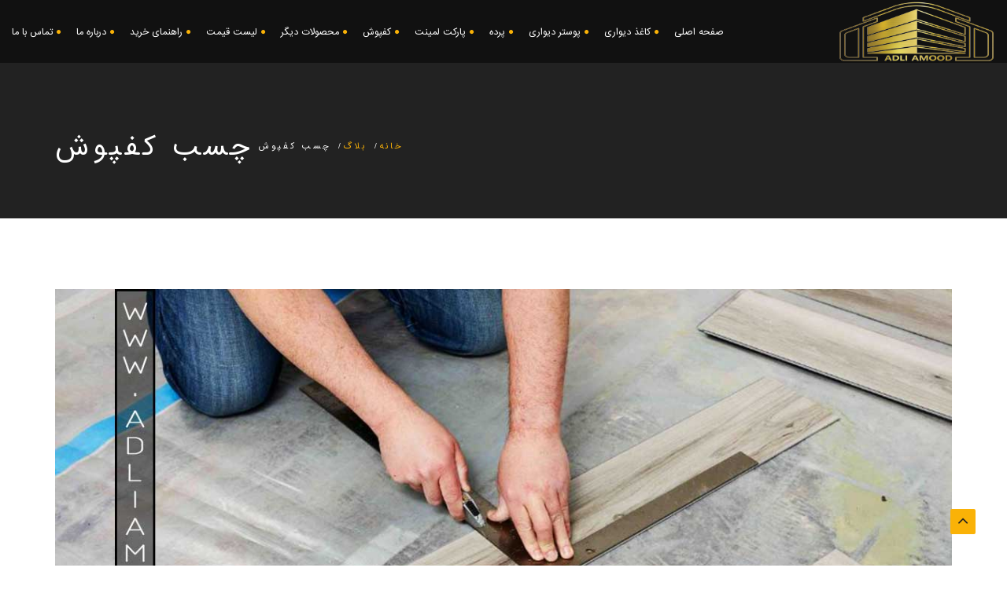

--- FILE ---
content_type: text/html; charset=UTF-8
request_url: https://adliamood.com/tag/%DA%86%D8%B3%D8%A8-%DA%A9%D9%81%D9%BE%D9%88%D8%B4/
body_size: 23802
content:
<!DOCTYPE html>
<!--[if IE 7]><html class="ie ie7" dir="rtl" lang="fa-IR">
<![endif]-->
<!--[if gte IE 8]><html class="ie ie8 no-js lt-ie9" dir="rtl" lang="fa-IR">
<![endif]-->
<!--[if !(IE 7) | !(gte IE 8) ]><!--><html dir="rtl" lang="fa-IR">
<!--<![endif]--><head><script data-no-optimize="1">var litespeed_docref=sessionStorage.getItem("litespeed_docref");litespeed_docref&&(Object.defineProperty(document,"referrer",{get:function(){return litespeed_docref}}),sessionStorage.removeItem("litespeed_docref"));</script> <meta charset="UTF-8"><link data-optimized="2" rel="stylesheet" href="https://adliamood.com/wp-content/litespeed/css/3e2403e287eed486edf7525d90a36a03.css?ver=44bdd" /><meta name="viewport" content="width=device-width, initial-scale=1, maximum-scale=1"><link rel="profile" href="http://gmpg.org/xfn/11"><link rel="pingback" href="https://adliamood.com/xmlrpc.php">
 <script type="litespeed/javascript" data-src="https://www.googletagmanager.com/gtag/js?id=G-S3HCSF2QVF"></script> <script type="litespeed/javascript">window.dataLayer=window.dataLayer||[];function gtag(){dataLayer.push(arguments)}
gtag('js',new Date());gtag('config','G-S3HCSF2QVF')</script> <title>چسب کفپوش &#8211; Adli Amood &#8211; آدلی امود &#8211; طراحی دکوراسیون داخلی</title><meta name='robots' content='max-image-preview:large' /><style>img:is([sizes="auto" i], [sizes^="auto," i]) { contain-intrinsic-size: 3000px 1500px }</style><link rel='dns-prefetch' href='//maps.googleapis.com' /><link rel='dns-prefetch' href='//use.fontawesome.com' /><link rel='dns-prefetch' href='//fonts.googleapis.com' /><link rel="alternate" type="application/rss+xml" title="Adli Amood - آدلی امود - طراحی دکوراسیون داخلی &raquo; خوراک" href="https://adliamood.com/feed/" /><link rel="alternate" type="application/rss+xml" title="Adli Amood - آدلی امود - طراحی دکوراسیون داخلی &raquo; خوراک دیدگاه‌ها" href="https://adliamood.com/comments/feed/" /><link rel="alternate" type="application/rss+xml" title="Adli Amood - آدلی امود - طراحی دکوراسیون داخلی &raquo; چسب کفپوش خوراک برچسب" href="https://adliamood.com/tag/%da%86%d8%b3%d8%a8-%da%a9%d9%81%d9%be%d9%88%d8%b4/feed/" /><style id='sp-lc-style-inline-css' type='text/css'>div#logo-carousel-free-12858.logo-carousel-free .sp-lc-logo{border: 1px solid #dddddd;border-radius: 0px;overflow: hidden;}div#logo-carousel-free-12858.logo-carousel-free .sp-lc-logo:hover{border-color: #16a08b;}#logo-carousel-free-12858.sp-lc-container .sp-logo-carousel {padding-top: 46px;}#logo-carousel-free-12858.sp-lc-container .sp-lc-button-prev,#logo-carousel-free-12858.sp-lc-container .sp-lc-button-next {color: #aaaaaa;background: transparent;border: 1px solid #aaaaaa;line-height: 28px;}#logo-carousel-free-12858.sp-lc-container .sp-lc-button-prev:hover,#logo-carousel-free-12858.sp-lc-container .sp-lc-button-next:hover{background-color: #fab207;color: #ffffff;border-color: #fab207;}@media only screen and (max-width: 576px) {} .logo-carousel-free-area#logo-carousel-free-12858{position: relative;}#lcp-preloader-12858{position: absolute;left: 0;top: 0;height: 100%;width: 100%;text-align: center;display: flex;align-items: center;justify-content: center;background: #fff;z-index: 9999;} .logo-carousel-free-area#logo-carousel-free-12858 .sp-logo-carousel-section-title{margin-bottom: 30px;}#logo-carousel-free-12858 .sp-lc-grid-container { justify-content: left; align-items: center; } #logo-carousel-free-12858 .swiper-wrapper .swiper-slide { align-self: center; }#logo-carousel-free-12858 .sp-lc-grid-container {margin-left: -6px;margin-right: -6px;width: calc( 100% + 12px);}#logo-carousel-free-12858 .sp-lc-grid-container [class*="lc-col"] {padding-left: 6px;padding-right: 6px;padding-bottom: 12px;}@media screen and (min-width: 1200px ){.logo-carousel-free-area#logo-carousel-free-12858 .sp-logo-carousel:not([class*="-initialized"]) > .swiper-wrapper {display: flex;width: calc( 100% + 12px );}.logo-carousel-free-area#logo-carousel-free-12858 .sp-logo-carousel:not([class*="-initialized"]) > .swiper-wrapper > .swiper-slide {width: 20%;padding-right: 12px;}}</style><style id='smart-search-inline-css' type='text/css'>.ysm-search-widget-1 .search-field[type="search"]{border-width:1px;}.ysm-search-widget-1 .smart-search-suggestions .smart-search-post-icon{width:50px;}.widget_search .smart-search-suggestions .smart-search-post-icon{width:50px;}.wp-block-search.sws-search-block-default .smart-search-suggestions .smart-search-post-icon{width:50px;}.widget_product_search .smart-search-suggestions .smart-search-post-icon{width:50px;}.wp-block-search.sws-search-block-product .smart-search-suggestions .smart-search-post-icon{width:50px;}</style><style id='woocommerce-inline-inline-css' type='text/css'>.woocommerce form .form-row .required { visibility: visible; }</style><link rel='stylesheet' id='contactus.fa.css-css' href='https://use.fontawesome.com/releases/v5.8.1/css/all.css?ver=2.2.6' type='text/css' media='all' /><!--[if gte IE 8]><link rel='stylesheet' id='archi-theme-new-ie-css' href='https://adliamood.com/wp-content/themes/archi/css/new-ie.css' type='text/css' media='all' />
<![endif]--> <script type="litespeed/javascript" data-src="https://adliamood.com/wp-includes/js/jquery/jquery.min.js" id="jquery-core-js"></script> <script id="wc-add-to-cart-js-extra" type="litespeed/javascript">var wc_add_to_cart_params={"ajax_url":"\/wp-admin\/admin-ajax.php","wc_ajax_url":"\/?wc-ajax=%%endpoint%%&elementor_page_id=551","i18n_view_cart":"View cart","cart_url":"https:\/\/adliamood.com\/cart\/","is_cart":"","cart_redirect_after_add":"no"}</script> <script id="woocommerce-js-extra" type="litespeed/javascript">var woocommerce_params={"ajax_url":"\/wp-admin\/admin-ajax.php","wc_ajax_url":"\/?wc-ajax=%%endpoint%%&elementor_page_id=551"}</script> <script id="contactus-js-extra" type="litespeed/javascript">var arCUVars={"url":"https:\/\/adliamood.com\/wp-admin\/admin-ajax.php","version":"2.2.6","_wpnonce":"<input type=\"hidden\" id=\"_wpnonce\" name=\"_wpnonce\" value=\"6489212299\" \/><input type=\"hidden\" name=\"_wp_http_referer\" value=\"\/tag\/%DA%86%D8%B3%D8%A8-%DA%A9%D9%81%D9%BE%D9%88%D8%B4\/\" \/>"}</script> <script type="litespeed/javascript" data-src="https://maps.googleapis.com/maps/api/js?key=AIzaSyBNEU42dN4LFdkIoCwdNnhIxfdunVGRLsg&amp;ver=6.8.3" id="archi-maps-js-js"></script> <script></script><link rel="https://api.w.org/" href="https://adliamood.com/wp-json/" /><link rel="alternate" title="JSON" type="application/json" href="https://adliamood.com/wp-json/wp/v2/tags/551" /><link rel="EditURI" type="application/rsd+xml" title="RSD" href="https://adliamood.com/xmlrpc.php?rsd" /><meta name="generator" content="Redux 4.5.7" /><style type="text/css">/* Subheader Colors */
		#subheader{
							background-image:url(http://demo.archiwp.com/wp-content/themes/archi/images/subheader-1.jpg); 
						background-color:#222222;
		}
		#subheader h1, #subheader h4, #subheader .crumb {
			color: #FFFFFF;
		}	

		
					@media only screen and (min-width: 993px) {
				#mainmenu li ul, #mainmenu > li > ul > li ul, .mainmenu li ul{width: px;}
				#mainmenu li li, #mainmenu li li li, .de-navbar-left header .mainmenu li li {border-bottom-color: ;}
				#mainmenu li li a, #mainmenu li li li a, .de-navbar-left header .mainmenu li li a{background-color:;color:;}			
							}
			

		#mainmenu li a:after, #mainmenu li a.mPS2id-highlight, .mainmenu li a.mPS2id-highlight, .de-navbar-left header .mainmenu > li > a:hover,
		header.smaller #mainmenu li a.mPS2id-highlight {
			color: #FAB207;
		}
		nav ul#mainmenu > li.current-menu-ancestor > a, .mainmenu li.current-menu-item > a, nav ul.mainmenu > li.current-menu-ancestor > a, 
		#mainmenu > li > a:hover, #mainmenu > li.current-menu-item > a, header.smaller #mainmenu > li > a:hover, header.smaller #mainmenu > li.current-menu-item > a {
			color: #FAB207;opacity:1;
		}
		#mainmenu li.current-menu-ancestor li.current-menu-ancestor > a, #mainmenu li li.active > a,
		header.smaller #mainmenu li li a:hover, #mainmenu li li a:hover {
			background-color: #FAB207;color:#111;			
		}

		/*Topbar Border Bottom Color */
		header .info {
			border-bottom-color: rgba(255,255,255,0.2);
			color: #FFFFFF;
		}
		header .info ul.social-list li i {
			color: #FFFFFF;
		}

		/* Content Colors */	
		.bg-color, .de_light .bg-fixed.bg-color,
		section.call-to-action,		
		.blog-list .date, .blog-read .date,
		.slider-info .text1,
		.btn-primary, .bg-id-color,
		.pagination .current,
		.pagination .current,
		.pagination .current:hover,
		.pagination .current:hover,
		.pagination .current:focus,
		.pagination .current span:focus, .dropcap,
		.fullwidthbanner-container a.btn,
		.feature-box-big-icon i,
		#testimonial-full, .icon-deco i,
		.blog-list .date-box .day,
		.bloglist .date-box .day,
		.feature-box-small-icon .border,
		.small-border, .team-box .small-border,	.date-post,
		.team-list .small-border,
		.de-team-list .small-border,
		.btn-line:hover,a.btn-line:hover,
		.btn-line.hover,a.btn-line.hover,
		.owl-arrow span, .de-progress .progress-bar,
		#btn-close-x:hover, .box-fx .info, .de_testi blockquote:before,
		.menu-sidebar-menu-container ul li.current_page_item a,
		.widget_nav_menu ul#services-list li:hover,
		.btn-more, .widget .small-border,
		.product img:hover, #btn-search, .form-submit #submit,
		#wp-calendar tbody td#today,
		.de_tab.tab_steps .de_nav li span,
		#services-list li a:hover,
		.de_light #services-list li.active,
		#services-list li.active, .button.btn.btn-line:hover,.woocommerce #respond input#submit, .woocommerce a.button, 
		.woocommerce button.button, .woocommerce input.button, .woocommerce .widget_price_filter .ui-slider .ui-slider-range,
		.woocommerce .widget_price_filter .ui-slider .ui-slider-handle, .woocommerce .widget_price_filter .ui-slider .ui-slider-handle,
		.woocommerce-cart .wc-proceed-to-checkout a.checkout-button, .woocommerce #respond input#submit.alt, .woocommerce a.button.alt, 
		.woocommerce button.button.alt, .woocommerce input.button.alt, .added_to_cart:hover, #back-to-top, .header-light #menu-btn:hover,
		.owl-theme .owl-controls .owl-buttons div, .mb_YTVTime, .socials-sharing a.socials-item:hover, a.btn-custom,
		header.side-header .social-icons-2 ul li a:hover, .pricing-dark.pricing-box .price-row,
		.mainmenu li li a:hover, #services-list .widget_nav_menu ul.menu > li.current-menu-item > a, #services-list > li.current-menu-item > a, 
		#services-list li li.current-menu-item > a, 
		.pricing-s1 .ribbon, #sidebar .widget .small-border, .portfolio-navigation a:hover, .project_filters li a.selected {
			background-color:#FAB207;
		}
		.woocommerce-cart .wc-proceed-to-checkout a.checkout-button:hover, .woocommerce #respond input#submit.alt:hover, 
		.woocommerce a.button.alt:hover, .woocommerce button.button.alt:hover, .woocommerce input.button.alt:hover {
			background-color: #DAD8DA;
			color: #5D6F93;
		}
		.post-image .owl-theme .owl-controls .owl-page.active span, .pricing-dark.pricing-box .price-row, 
		.de_light .pricing-dark.pricing-box .price-row {
		   background-color:#FAB207 !important;
		}

		 
							#filters a:hover, .filters a:hover{background-color:#111111;}
							
			#filters li.showchild > a, #filters a.selected, #filters a.selected:hover,
			.filters a.selected, .filters a.selected:hover {
				background-color:#FAB207;
				color: #111111;
			}
		
		.feature-box i,
		.slider_text h1, .id-color,
		.pricing-box li h1,
		.title span, i.large:hover,
		.feature-box-small-icon-2 i, address div i,
		.pricing-dark .pricing-box li.price-row, .price,
		.dark .feature-box-small-icon i,
		a.btn-slider:after,
		.feature-box-small-icon i, a.btn-line:after,
		.team-list .social a,
		.de_contact_info i, .de_count,
		.dark .btn-line:hover:after, .dark a.btn-line:hover:after, .dark a.btn-line.hover:after,
		a.btn-text:after,
		.separator span  i,
		address div strong,
		address span strong,
		.de_testi_by, .pf_text,
		.dark .btn-line:after, .dark  a.btn-line:after, .crumb a,
		.post-info a, .comments_number, .date .c_reply a,
		.search-form:before, h3 b, .woocommerce .star-rating span,
		.woocommerce .star-rating:before, .woocommerce div.product p.price, .woocommerce div.product span.price,
		.woocommerce div.product .woocommerce-tabs ul.tabs li.active a, .de_light.woocommerce p.stars a,
		.de_light.woocommerce p.stars a, .pricing-box h1, .de_light .pricing-box h1, h1.title strong, header .info ul.social-list li a:hover i,
		header .info ul.info-list li span, header .info ul.info-list li strong, header .info ul.info-list li i, .added_to_cart:after,
		.portfolio-icon:hover, .portfolio-icon a:hover i, .de-navbar-left #subheader .crumb a, .mb_YTVPBar, .post-controls a:hover strong, 
		.folio-style2 .folio-info h3 a:hover, .text-slider .text-item b, .style-3 b, .share-holder .social-links.rounded-share-icons a:hover i,
		.woocommerce span.onsale, .woocommerce-info .showcoupon, .pricing-s1 .bottom i, .expand h4:after, ul.sidebar-style-2 li:hover a, 
		ul.sidebar-style-2 li.active a, .pr_text, .portfolio-navigation a i, blockquote.s1  span.rating i, .process-sync2 .synced .item p, 
		.process-sync2 .item:hover p, .topbar-login li i
		{
			color:#FAB207;
		}

		ul.sidebar-style-2 li.active, ul.sidebar-style-2 li:hover {border-left-color:#FAB207;}
		.pricing-dark.pricing-box h1, .de_light .pricing-dark.pricing-box h1 {color: #fff;}

		.feature-box i,
		.pagination .current,
		.pagination .current,
		.pagination .current:hover,
		.pagination .current:hover,
		.pagination .current:focus,
		.pagination .current:focus
		.feature-box-big-icon i:after,
		.social-icons i,
		.btn-line:hover,a.btn-line:hover,
		.btn-line.hover,a.btn-line:hover,
		.product img:hover,
		.wpcf7 input[type=text]:focus,.wpcf7 input[type=email]:focus,.wpcf7 input[type=tel]:focus,.wpcf7 textarea:focus, #search:focus, .woo-search-field:focus,
		.de_light .wpcf7  input[type=text]:focus,.de_light .wpcf7  input[type=tel]:focus,.de_light .wpcf7 textarea:focus,
		.de_light .wpcf7 #search:focus, .comment-form input[type='text']:focus,.comment-form input[type='email']:focus,.comment-form textarea:focus, 
		.socials-sharing a.socials-item:hover, .woocommerce span.onsale, .portfolio-navigation a:hover,
		.wpcf7 input[type=number]:focus, .wpcf7 select.wpcf7-select:focus
		{
			border-color:#FAB207;
			outline: 0px;
		}

		.comment-form textarea:focus{
			border:1px solid #FAB207!important;
		}

		.box-fx .inner,
		.dark .box-fx .inner,
		.post-image,
		.arrow-up
		{
			border-bottom-color:#FAB207;
		}

		.arrow-down{
			border-top-color:#FAB207;
		}

		.callbacks_nav {
			background-color:#FAB207;
		}

		.de_tab .de_nav li span {
			border: 2px solid #FAB207;
		}

		.feature-box-big-icon i:after {
			border-color: #FAB207 transparent; /*same colour as the lower of the bubble's gradient*/
		}

		.de_review li.active img{
			border:solid 4px #FAB207;
		}
		.post-text blockquote {
		    border-left: 5px solid #FAB207;
		}

		#subheader.portfolio-top-image {
			background-image: url();
		}
		
		/**** Custom CSS Footer ****/		
		footer .widget_recent_entries li, footer .widget_archive li,
		footer .widget_categories li, footer .widget_nav_menu li, 
		footer .widget_pages li, footer .widget_meta li, address span {
		    border-bottom-color: #222222;    
		}

		
		@media only screen and (max-width: 992px) {
			/* Styling Mobile Side Navigation */
		    body.de-navbar-left .side-header, body.de-navbar-left  header.side-header .mainmenu{ 
		    			    }
		    body.de-navbar-left  header.side-header .mainmenu a{
		    			    }
		    body.de-navbar-left  header.side-header .mainmenu > li {
		    			    }
		    .mainmenu li ul{
		    			    }
		    .mainmenu li ul li a{
		    							    }
		    #menu-btn:hover{
		    	background: #FAB207;
		    }

		    /* Styling Mobile Header */
		    header.header-bg, header, header.transparent {
		    			    }
		    header #mainmenu li ul li:first-child, header #mainmenu li ul ul{
		    			    }
		    #mainmenu li, header #mainmenu li ul ul li:last-child{
		    			    }
		    #mainmenu li ul li a{
		    							    }
		    #mainmenu li a, #mainmenu li li a{
		    			    }
		    		    
			header #mainmenu li span{				
				background:url(http://adliamood.com/wp-content/themes/archi/images/ui/arrow-down.png) center no-repeat;				
			}			
			header #mainmenu li span.active{
				background:url(http://adliamood.com/wp-content/themes/archi/images/ui/arrow-up.png) center no-repeat;
			}
		}
    	a,p,span,h1,h2,h3,h4,h5,h6{font-family:IRANSans-web;}</style><noscript><style>.woocommerce-product-gallery{ opacity: 1 !important; }</style></noscript><meta name="generator" content="Elementor 3.29.0; features: additional_custom_breakpoints, e_local_google_fonts; settings: css_print_method-external, google_font-enabled, font_display-swap"><style>.e-con.e-parent:nth-of-type(n+4):not(.e-lazyloaded):not(.e-no-lazyload),
				.e-con.e-parent:nth-of-type(n+4):not(.e-lazyloaded):not(.e-no-lazyload) * {
					background-image: none !important;
				}
				@media screen and (max-height: 1024px) {
					.e-con.e-parent:nth-of-type(n+3):not(.e-lazyloaded):not(.e-no-lazyload),
					.e-con.e-parent:nth-of-type(n+3):not(.e-lazyloaded):not(.e-no-lazyload) * {
						background-image: none !important;
					}
				}
				@media screen and (max-height: 640px) {
					.e-con.e-parent:nth-of-type(n+2):not(.e-lazyloaded):not(.e-no-lazyload),
					.e-con.e-parent:nth-of-type(n+2):not(.e-lazyloaded):not(.e-no-lazyload) * {
						background-image: none !important;
					}
				}</style><meta name="generator" content="Powered by WPBakery Page Builder - drag and drop page builder for WordPress."/><meta name="generator" content="Powered by Slider Revolution 6.6.18 - responsive, Mobile-Friendly Slider Plugin for WordPress with comfortable drag and drop interface." /><link rel="icon" href="https://adliamood.com/wp-content/uploads/2020/04/logo-40x40.png" sizes="32x32" /><link rel="icon" href="https://adliamood.com/wp-content/uploads/2020/04/logo.png" sizes="192x192" /><link rel="apple-touch-icon" href="https://adliamood.com/wp-content/uploads/2020/04/logo.png" /><meta name="msapplication-TileImage" content="https://adliamood.com/wp-content/uploads/2020/04/logo.png" /> <script type="litespeed/javascript">function setREVStartSize(e){window.RSIW=window.RSIW===undefined?window.innerWidth:window.RSIW;window.RSIH=window.RSIH===undefined?window.innerHeight:window.RSIH;try{var pw=document.getElementById(e.c).parentNode.offsetWidth,newh;pw=pw===0||isNaN(pw)||(e.l=="fullwidth"||e.layout=="fullwidth")?window.RSIW:pw;e.tabw=e.tabw===undefined?0:parseInt(e.tabw);e.thumbw=e.thumbw===undefined?0:parseInt(e.thumbw);e.tabh=e.tabh===undefined?0:parseInt(e.tabh);e.thumbh=e.thumbh===undefined?0:parseInt(e.thumbh);e.tabhide=e.tabhide===undefined?0:parseInt(e.tabhide);e.thumbhide=e.thumbhide===undefined?0:parseInt(e.thumbhide);e.mh=e.mh===undefined||e.mh==""||e.mh==="auto"?0:parseInt(e.mh,0);if(e.layout==="fullscreen"||e.l==="fullscreen")
newh=Math.max(e.mh,window.RSIH);else{e.gw=Array.isArray(e.gw)?e.gw:[e.gw];for(var i in e.rl)if(e.gw[i]===undefined||e.gw[i]===0)e.gw[i]=e.gw[i-1];e.gh=e.el===undefined||e.el===""||(Array.isArray(e.el)&&e.el.length==0)?e.gh:e.el;e.gh=Array.isArray(e.gh)?e.gh:[e.gh];for(var i in e.rl)if(e.gh[i]===undefined||e.gh[i]===0)e.gh[i]=e.gh[i-1];var nl=new Array(e.rl.length),ix=0,sl;e.tabw=e.tabhide>=pw?0:e.tabw;e.thumbw=e.thumbhide>=pw?0:e.thumbw;e.tabh=e.tabhide>=pw?0:e.tabh;e.thumbh=e.thumbhide>=pw?0:e.thumbh;for(var i in e.rl)nl[i]=e.rl[i]<window.RSIW?0:e.rl[i];sl=nl[0];for(var i in nl)if(sl>nl[i]&&nl[i]>0){sl=nl[i];ix=i}
var m=pw>(e.gw[ix]+e.tabw+e.thumbw)?1:(pw-(e.tabw+e.thumbw))/(e.gw[ix]);newh=(e.gh[ix]*m)+(e.tabh+e.thumbh)}
var el=document.getElementById(e.c);if(el!==null&&el)el.style.height=newh+"px";el=document.getElementById(e.c+"_wrapper");if(el!==null&&el){el.style.height=newh+"px";el.style.display="block"}}catch(e){console.log("Failure at Presize of Slider:"+e)}}</script> <style id="archi_option-dynamic-css" title="dynamic-css" class="redux-options-output">#mainmenu > li > a, .mainmenu > li > a{word-spacing:0px;letter-spacing:0px;}#mainmenu li li a, .mainmenu li li a{word-spacing:0px;letter-spacing:0px;}#filters a, .filters a{color:#888;}#filters a:hover, .filters a:hover{color:#888;}footer{color:#CCCCCC;}footer .widget h3{color:#FFFFFF;}footer{background-color:#111111;}.subfooter{color:#CCCCCC;}.subfooter{background-color:#0B0B0B;}.subfooter{border-top-color:#0B0B0B;}footer a, address span a, footer .widget_recent_entries li a, footer .widget_archive li a,footer .widget_categories li a, footer .widget_nav_menu li a, footer .widget_pages li a, footer .widget_meta li a{color:#ccc;}footer a:hover, address span a:hover, footer .widget_recent_entries li a:hover, footer .widget_archive li a:hover,footer .widget_categories li a:hover, footer .widget_nav_menu li a:hover, footer .widget_pages li a:hover, footer .widget_meta li a:hover{color:#ccc;}footer a:active, address span a:active, footer .widget_recent_entries li a:active, footer .widget_archive li a:active,footer .widget_categories li a:active, footer .widget_nav_menu li a:active, footer .widget_pages li a:active, footer .widget_meta li a:active{color:#ccc;}.social-icons ul li a{color:#fff;}.social-icons ul li a:hover{color:#333;}.social-icons ul li a:active{color:#333;}footer .main-footer, .de-navbar-left footer.footer-side-nav .mainfooter{padding-top:80px;padding-bottom:0px;}.subfooter, .de-navbar-left footer.footer-side-nav .subfooter{padding-top:30px;padding-bottom:20px;}#back-to-top{right:40px;bottom:40px;}body{font-weight:400;font-style:normal;color:#0c0c0c;}</style><noscript><style>.wpb_animate_when_almost_visible { opacity: 1; }</style></noscript></head><body class="rtl archive tag tag-551 wp-embed-responsive wp-theme-archi theme-archi woocommerce-no-js de_light header-mobile-sticky-subheader archi-theme-ver-4.4.11 wordpress-version-6.8.3 mob-menu-slideout-over wpb-js-composer js-comp-ver-7.2 vc_responsive elementor-default elementor-kit-13378"><div id="wrapper"><header class="site-header header-mobile-sticky  header-bg"><div class="container-fluid"><div class="row"><div class="col-md-12"><div id="logo">
<a href="https://adliamood.com/">
<img data-lazyloaded="1" src="[data-uri]" width="200" height="115" class="logo-static" data-src="https://adliamood.com/wp-content/uploads/2019/06/logo.png" alt="Adli Amood &#8211; آدلی امود &#8211; طراحی دکوراسیون داخلی">
<img data-lazyloaded="1" src="[data-uri]" width="200" height="115" class="logo-scroll" data-src="https://adliamood.com/wp-content/uploads/2019/06/logo.png" alt="Adli Amood &#8211; آدلی امود &#8211; طراحی دکوراسیون داخلی">
</a></div>
<span id="menu-btn"></span><nav><ul id="mainmenu" ><li id="menu-item-1747" class="menu-item menu-item-type-post_type menu-item-object-page menu-item-home menu-item-1747"><a  title="صفحه اصلی" href="https://adliamood.com/">صفحه اصلی</a></li><li id="menu-item-1761" class="menu-item menu-item-type-custom menu-item-object-custom menu-item-1761"><a  title="کاغذ دیواری" href="https://adliamood.com/portfolio/%d9%82%db%8c%d9%85%d8%aa-%da%a9%d8%a7%d8%ba%d8%b0-%d8%af%db%8c%d9%88%d8%a7%d8%b1%db%8c-%d9%81%d8%b1%d9%88%d8%b4-%da%a9%d8%a7%d8%ba%d8%b0-%d8%af%db%8c%d9%88%d8%a7%d8%b1%db%8c/">کاغذ دیواری</a></li><li id="menu-item-1762" class="menu-item menu-item-type-custom menu-item-object-custom menu-item-has-children menu-item-1762 "><a  title="پوستر دیواری" href="https://adliamood.com/portfolio/%d9%be%d9%88%d8%b3%d8%aa%d8%b1-%d8%af%db%8c%d9%88%d8%a7%d8%b1%db%8c-%d8%b3%d9%87-%d8%a8%d8%b9%d8%af%db%8c-%d9%82%db%8c%d9%85%d8%aa-%d9%be%d9%88%d8%b3%d8%aa%d8%b1-%d8%b3%d9%87-%d8%a8%d8%b9%d8%af%db%8c/">پوستر دیواری </a><ul role="menu" class=" sub-menu"><li id="menu-item-13704" class="menu-item menu-item-type-custom menu-item-object-custom menu-item-13704"><a  title="پوستر اتاق خواب" href="https://adliamood.com/portfolio/%D9%BE%D9%88%D8%B3%D8%AA%D8%B1-%D8%A7%D8%AA%D8%A7%D9%82-%D8%AE%D9%88%D8%A7%D8%A8/">پوستر اتاق خواب</a></li><li id="menu-item-8551" class="menu-item menu-item-type-post_type menu-item-object-portfolio menu-item-8551"><a  title="پوستر سه بعدی|طرح گل" href="https://adliamood.com/portfolio/%d9%be%d9%88%d8%b3%d8%aa%d8%b1-%d8%b3%d9%87-%d8%a8%d8%b9%d8%af%db%8c-%d9%82%db%8c%d9%85%d8%aa-%d9%be%d9%88%d8%b3%d8%aa%d8%b1-%d8%b3%d9%87-%d8%a8%d8%b9%d8%af%db%8c/">پوستر سه بعدی|طرح گل</a></li><li id="menu-item-13703" class="menu-item menu-item-type-custom menu-item-object-custom menu-item-13703"><a  title="پوستر سه بعدی لاکچری" href="https://adliamood.com/portfolio/%d9%be%d9%88%d8%b3%d8%aa%d8%b1-%d8%b3%d9%87-%d8%a8%d8%b9%d8%af%db%8c-%d9%84%d8%a7%da%a9%da%86%d8%b1%db%8c/">پوستر سه بعدی لاکچری</a></li><li id="menu-item-8552" class="menu-item menu-item-type-post_type menu-item-object-portfolio menu-item-8552"><a  title="پوستر طبیعت|طرح دریا، جنگل، رودخانه، گل" href="https://adliamood.com/portfolio/%d9%be%d9%88%d8%b3%d8%aa%d8%b1-%d8%b7%d8%a8%db%8c%d8%b9%d8%aa-%d9%82%db%8c%d9%85%d8%aa-%d9%be%d9%88%d8%b3%d8%aa%d8%b1-%d8%b3%d9%87-%d8%a8%d8%b9%d8%af%db%8c/">پوستر طبیعت|طرح دریا، جنگل، رودخانه، گل</a></li><li id="menu-item-10807" class="menu-item menu-item-type-post_type menu-item-object-portfolio menu-item-10807"><a  title="پوستر دیواری طرح حیوانات" href="https://adliamood.com/portfolio/%d9%be%d9%88%d8%b3%d8%aa%d8%b1-%d8%af%db%8c%d9%88%d8%a7%d8%b1%db%8c-%d8%b7%d8%b1%d8%ad-%d8%ad%db%8c%d9%88%d8%a7%d9%86%d8%a7%d8%aa%d9%82%db%8c%d9%85%d8%aa-%d9%be%d9%88%d8%b3%d8%aa%d8%b1-%d8%af%db%8c/">پوستر دیواری طرح حیوانات</a></li><li id="menu-item-10770" class="menu-item menu-item-type-post_type menu-item-object-portfolio menu-item-10770"><a  title="پوستر سه بعدی طرح کهکشان، نقشه جهان" href="https://adliamood.com/portfolio/%d9%be%d9%88%d8%b3%d8%aa%d8%b1-%d8%b3%d9%87-%d8%a8%d8%b9%d8%af%db%8c-%d8%ac%d9%87%d8%a7%d9%86-%d9%86%d9%85%d8%a7%d9%82%db%8c%d9%85%d8%aa-%d9%be%d9%88%d8%b3%d8%aa%d8%b1-%d8%af%db%8c%d9%88%d8%a7%d8%b1/">پوستر سه بعدی طرح کهکشان، نقشه جهان</a></li><li id="menu-item-8555" class="menu-item menu-item-type-post_type menu-item-object-portfolio menu-item-8555"><a  title="پوستر هنری|نقاشی، چهره،فشن و مد" href="https://adliamood.com/portfolio/%d9%be%d9%88%d8%b3%d8%aa%d8%b1-%d9%87%d9%86%d8%b1%db%8c-%d9%be%d9%88%d8%b3%d8%aa%d8%b1%d9%87%d9%86%d8%b1%db%8c-%d9%be%d9%88%d8%b3%d8%aa%d8%b1%d8%af%db%8c%d9%88%d8%a7%d8%b1%db%8c-%d9%87%d9%86%d8%b1/">پوستر هنری|نقاشی، چهره،فشن و مد</a></li><li id="menu-item-8554" class="menu-item menu-item-type-post_type menu-item-object-portfolio menu-item-8554"><a  title="پوستر طرح معماری ایران و جهان" href="https://adliamood.com/portfolio/%d9%be%d9%88%d8%b3%d8%aa%d8%b1-%da%af%db%8c%d8%aa%db%8c-%d9%86%d9%85%d8%a7/">پوستر طرح معماری ایران و جهان</a></li><li id="menu-item-10808" class="menu-item menu-item-type-post_type menu-item-object-portfolio menu-item-10808"><a  title="پوستر دیواری طرح کسب و کار" href="https://adliamood.com/portfolio/%d9%be%d9%88%d8%b3%d8%aa%d8%b1-%d8%af%db%8c%d9%88%d8%a7%d8%b1%db%8c-%d8%b7%d8%b1%d8%ad-%da%a9%d8%b3%d8%a8-%d9%88-%da%a9%d8%a7%d8%b1%d9%82%db%8c%d9%85%d8%aa-%d9%be%d9%88%d8%b3%d8%aa%d8%b1-%d8%af%db%8c/">پوستر دیواری طرح کسب و کار</a></li><li id="menu-item-10806" class="menu-item menu-item-type-post_type menu-item-object-portfolio menu-item-10806"><a  title="پوستر دیواری ورزشی" href="https://adliamood.com/portfolio/%d9%be%d9%88%d8%b3%d8%aa%d8%b1-%d8%af%db%8c%d9%88%d8%a7%d8%b1%db%8c-%d9%88%d8%b1%d8%b2%d8%b4%db%8c-%d9%82%db%8c%d9%85%d8%aa-%d9%be%d9%88%d8%b3%d8%aa%d8%b1-%d8%af%db%8c%d9%88%d8%a7%d8%b1%db%8c/">پوستر دیواری ورزشی</a></li><li id="menu-item-8556" class="menu-item menu-item-type-post_type menu-item-object-portfolio menu-item-8556"><a  title="پوستر دیواری مدرن|پوستر سه بعدی" href="https://adliamood.com/portfolio/%d9%be%d9%88%d8%b3%d8%aa%d8%b1-%d8%af%db%8c%d9%88%d8%a7%d8%b1%db%8c-%d9%85%d8%af%d8%b1%d9%86-%d9%82%db%8c%d9%85%d8%aa-%d9%be%d9%88%d8%b3%d8%aa%d8%b1-%d8%af%db%8c%d9%88%d8%a7%d8%b1%db%8c/">پوستر دیواری مدرن|پوستر سه بعدی</a></li><li id="menu-item-8553" class="menu-item menu-item-type-post_type menu-item-object-portfolio menu-item-8553"><a  title="پوستر کودک|پوستر سه بعدی" href="https://adliamood.com/portfolio/%d9%be%d9%88%d8%b3%d8%aa%d8%b1-%da%a9%d9%88%d8%af%da%a9-%d9%82%db%8c%d9%85%d8%aa-%d9%be%d9%88%d8%b3%d8%aa%d8%b1-%d8%af%db%8c%d9%88%d8%a7%d8%b1%db%8c/">پوستر کودک|پوستر سه بعدی</a></li></ul></li><li id="menu-item-1760" class="menu-item menu-item-type-custom menu-item-object-custom menu-item-has-children menu-item-1760 "><a  title="پرده" href="https://adliamood.com/product/%d9%be%d8%b1%d8%af%d9%87-%d9%be%d8%b0%db%8c%d8%b1%d8%a7%db%8c%db%8c-%d9%be%d8%b1%d8%af%d9%87-%d8%a7%d8%aa%d8%a7%d9%82-%d8%ae%d9%88%d8%a7%d8%a8-%d9%82%db%8c%d9%85%d8%aa-%d9%be%d8%b1%d8%af%d9%87-%d8%b2/">پرده </a><ul role="menu" class=" sub-menu"><li id="menu-item-8550" class="menu-item menu-item-type-post_type menu-item-object-portfolio menu-item-8550"><a  title="پرده زبرا | قیمت" href="https://adliamood.com/portfolio/%d9%be%d8%b1%d8%af%d9%87-%d8%b2%d8%a8%d8%b1%d8%a7-%d9%82%db%8c%d9%85%d8%aa-%d9%be%d8%b1%d8%af%d9%87-%d8%b2%d8%a8%d8%b1%d8%a7-%d9%81%d8%b1%d9%88%d8%b4-%d9%be%d8%b1%d8%af%d9%87-%d8%b2%d8%a8%d8%b1%d8%a7/">پرده زبرا | قیمت</a></li><li id="menu-item-8546" class="menu-item menu-item-type-post_type menu-item-object-portfolio menu-item-8546"><a  title="پرده شید رول |قیمت" href="https://adliamood.com/portfolio/%d9%be%d8%b1%d8%af%d9%87-%d8%b4%db%8c%d8%af-%d9%82%db%8c%d9%85%d8%aa-%d9%be%d8%b1%d8%af%d9%87-%d8%b4%db%8c%d8%af-%d8%b1%d9%88%d9%84/">پرده شید رول |قیمت</a></li><li id="menu-item-13699" class="menu-item menu-item-type-custom menu-item-object-custom menu-item-13699"><a  title="پرده پانچ" href="https://adliamood.com/portfolio/%D9%82%DB%8C%D9%85%D8%AA-%D9%BE%D8%B1%D8%AF%D9%87-%D9%BE%D8%A7%D9%86%DA%86%DB%8C-%D9%BE%D8%B1%D8%AF%D9%87-%D9%BE%D8%A7%D9%86%DA%86%DB%8C/">پرده پانچ</a></li><li id="menu-item-13694" class="menu-item menu-item-type-custom menu-item-object-custom menu-item-13694"><a  title="پرده برقی" href="https://adliamood.com/portfolio/%d9%be%d8%b1%d8%af%d9%87-%d8%a8%d8%b1%d9%82%db%8c/">پرده برقی</a></li><li id="menu-item-8592" class="menu-item menu-item-type-post_type menu-item-object-product menu-item-8592"><a  title="پرده ورتیلاین(ورتیکال)|پرده عمودی|پرده دی کیDK" href="https://adliamood.com/product/%d9%be%d8%b1%d8%af%d9%87-%d9%88%d8%b1%d8%aa%db%8c%d9%84%d8%a7%db%8c%d9%86-vertiline-dk-%d9%be%d8%b1%d8%af%d9%87-%d8%af%db%8c%da%a9%db%8c/">پرده ورتیلاین(ورتیکال)|پرده عمودی|پرده دی کیDK</a></li><li id="menu-item-8545" class="menu-item menu-item-type-post_type menu-item-object-portfolio menu-item-8545"><a  title="پرده تصویری|قیمت" href="https://adliamood.com/portfolio/%d9%be%d8%b1%d8%af%d9%87-%d8%aa%d8%b5%d9%88%db%8c%d8%b1%db%8c-%d9%82%db%8c%d9%85%d8%aa-%d9%be%d8%b1%d8%af%d9%87-%d8%aa%d8%b5%d9%88%db%8c%d8%b1%db%8c-%d9%be%d8%b1%d8%af%d9%87-%da%86%d8%a7%d9%be%db%8c/">پرده تصویری|قیمت</a></li><li id="menu-item-8549" class="menu-item menu-item-type-post_type menu-item-object-portfolio menu-item-8549"><a  title="پرده لوردراپه | قیمت" href="https://adliamood.com/portfolio/%d9%be%d8%b1%d8%af%d9%87-%d9%84%d9%88%d8%b1%d8%af%d8%b1%d8%a7%d9%be%d9%87-%d9%82%db%8c%d9%85%d8%aa-%d9%be%d8%b1%d8%af%d9%87-%d9%84%d9%88%d8%b1%d8%af%d8%b1%d8%a7%d9%be%d9%87-loverderape/">پرده لوردراپه | قیمت</a></li><li id="menu-item-11404" class="menu-item menu-item-type-post_type menu-item-object-portfolio menu-item-11404"><a  title="پرده پلیسه | پرده پشت دری | قیمت" href="https://adliamood.com/portfolio/%d9%be%d8%b1%d8%af%d9%87-%d9%be%d9%84%db%8c%d8%b3%d9%87-%d9%82%db%8c%d9%85%d8%aa-%d9%be%d8%b1%d8%af%d9%87-%d9%be%d9%84%db%8c%d8%b3%d9%87-%d9%be%d8%b1%d8%af%d9%87-%d9%be%d8%b4%d8%aa-%d8%af%d8%b1%db%8c/">پرده پلیسه | پرده پشت دری | قیمت</a></li><li id="menu-item-8548" class="menu-item menu-item-type-post_type menu-item-object-portfolio menu-item-8548"><a  title="پرده کرکره فلزی | کرکره افقی | قیمت" href="https://adliamood.com/portfolio/%d9%be%d8%b1%d8%af%d9%87-%da%a9%d8%b1%da%a9%d8%b1%d9%87-%d9%81%d9%84%d8%b2%db%8c-%d9%82%db%8c%d9%85%d8%aa-%d9%be%d8%b1%d8%af%d9%87-%da%a9%d8%b1%da%a9%d8%b1%d9%87-%d9%81%d9%84%d8%b2%db%8c-%da%a9%d8%b1/">پرده کرکره فلزی | کرکره افقی | قیمت</a></li><li id="menu-item-8547" class="menu-item menu-item-type-post_type menu-item-object-portfolio menu-item-8547"><a  title="پرده کرکره چوبی | قیمت" href="https://adliamood.com/portfolio/%d9%be%d8%b1%d8%af%d9%87-%da%a9%d8%b1%da%a9%d8%b1%d9%87-%da%86%d9%88%d8%a8%db%8c-%d9%82%db%8c%d9%85%d8%aa-%d9%be%d8%b1%d8%af%d9%87-%da%86%d9%88%d8%a8%db%8c-%d8%ae%d8%b1%db%8c%d8%af-%d9%be%d8%b1%d8%af/">پرده کرکره چوبی | قیمت</a></li><li id="menu-item-8544" class="menu-item menu-item-type-post_type menu-item-object-portfolio menu-item-8544"><a  title="پرده بامبو حصیری | قیمت" href="https://adliamood.com/portfolio/%d9%be%d8%b1%d8%af%d9%87-%d8%a8%d8%a7%d9%85%d8%a8%d9%88-%d8%ad%d8%b5%db%8c%d8%b1%db%8c-%d9%82%db%8c%d9%85%d8%aa-%d9%be%d8%b1%d8%af%d9%87-%d8%ad%d8%b5%db%8c%d8%b1%db%8c/">پرده بامبو حصیری | قیمت</a></li></ul></li><li id="menu-item-1757" class="menu-item menu-item-type-custom menu-item-object-custom menu-item-has-children menu-item-1757 "><a  title="پارکت لمینت" href="https://adliamood.com/product-category/%d9%81%d8%b1%d9%88%d8%b4%da%af%d8%a7%d9%87/%d9%be%d8%a7%d8%b1%da%a9%d8%aa-%d9%84%d9%85%db%8c%d9%86%d8%aa-%d9%82%db%8c%d9%85%d8%aa-%d9%be%d8%a7%d8%b1%da%a9%d8%aa-%d9%84%d9%85%db%8c%d9%86%d8%aa-%d8%ae%d8%b1%db%8c%d8%af-%d8%a7%db%8c%d9%86%d8%aa/">پارکت لمینت </a><ul role="menu" class=" sub-menu"><li id="menu-item-13705" class="menu-item menu-item-type-custom menu-item-object-custom menu-item-13705"><a  title="خرید پارکت لمینت | قیمت" href="https://adliamood.com/%D9%82%DB%8C%D9%85%D8%AA-%D9%BE%D8%A7%D8%B1%DA%A9%D8%AA-%D9%84%D9%85%DB%8C%D9%86%D8%AA-%D8%B1%D8%A7%D9%87%D9%86%D9%85%D8%A7%DB%8C-%D8%AE%D8%B1%DB%8C%D8%AF-%D9%BE%D8%A7%D8%B1%DA%A9%D8%AA-%D9%84%D9%85/">خرید پارکت لمینت | قیمت</a></li><li id="menu-item-13706" class="menu-item menu-item-type-custom menu-item-object-custom menu-item-13706"><a  title="لمینت کف خانه" href="https://adliamood.com/portfolio/%D9%84%D9%85%DB%8C%D9%86%D8%AA-%DA%A9%D9%81-%D8%AE%D8%A7%D9%86%D9%87/">لمینت کف خانه</a></li></ul></li><li id="menu-item-1758" class="menu-item menu-item-type-custom menu-item-object-custom menu-item-has-children menu-item-1758 "><a  title="کفپوش" href="https://adliamood.com/product-category/%d9%81%d8%b1%d9%88%d8%b4%da%af%d8%a7%d9%87/%da%a9%d9%81%d9%be%d9%88%d8%b4-%d9%be%db%8c-%d9%88%db%8c-%d8%b3%db%8c-%d9%82%db%8c%d9%85%d8%aa-%da%a9%d9%81%d9%be%d9%88%d8%b4-pvc/">کفپوش </a><ul role="menu" class=" sub-menu"><li id="menu-item-11834" class="menu-item menu-item-type-custom menu-item-object-custom menu-item-11834"><a  title="کفپوش های تایلی" href="https://adliamood.com/product-tag/%da%a9%d9%81%d9%be%d9%88%d8%b4-%d8%aa%d8%a7%db%8c%d9%84%db%8c/">کفپوش های تایلی</a></li><li id="menu-item-11837" class="menu-item menu-item-type-custom menu-item-object-custom menu-item-11837"><a  title="کفپوش های رولی" href="https://adliamood.com/product-tag/%da%a9%d9%81%d9%be%d9%88%d8%b4-%d8%b1%d9%88%d9%84%db%8c/">کفپوش های رولی</a></li><li id="menu-item-11968" class="menu-item menu-item-type-custom menu-item-object-custom menu-item-11968"><a  title="کفپوش کلیک دار" href="https://adliamood.com/product/%da%a9%d9%81%d9%be%d9%88%d8%b4-%da%a9%d9%84%db%8c%da%a9-%d8%af%d8%a7%d8%b1-ado-floor/">کفپوش کلیک دار</a></li><li id="menu-item-11835" class="menu-item menu-item-type-custom menu-item-object-custom menu-item-11835"><a  title="کفپوش های 2 میل" href="https://adliamood.com/product-tag/%da%a9%d9%81%d9%be%d9%88%d8%b4-2-%d9%85%db%8c%d9%84/">کفپوش های 2 میل</a></li><li id="menu-item-11836" class="menu-item menu-item-type-custom menu-item-object-custom menu-item-11836"><a  title="کفپوش های 3 میل" href="https://adliamood.com/product-tag/%da%a9%d9%81%d9%be%d9%88%d8%b4-3-%d9%85%db%8c%d9%84/">کفپوش های 3 میل</a></li><li id="menu-item-13702" class="menu-item menu-item-type-custom menu-item-object-custom menu-item-13702"><a  title="کفپوش برچسبی" href="https://adliamood.com/portfolio/%DA%A9%D9%81%D9%BE%D9%88%D8%B4-%D8%A8%D8%B1%DA%86%D8%B3%D8%A8%DB%8C/">کفپوش برچسبی</a></li><li id="menu-item-13701" class="menu-item menu-item-type-custom menu-item-object-custom menu-item-13701"><a  title="کفپوش پی وی سی (PVC)" href="https://adliamood.com/product/%DA%A9%D9%81%D9%BE%D9%88%D8%B4-pvc-%D8%A7%D9%84%D9%85%D9%BE%DB%8C%DA%A9-%D9%82%DB%8C%D9%85%D8%AA-%DA%A9%D9%81%D9%BE%D9%88%D8%B4-pvc/">کفپوش پی وی سی (PVC)</a></li></ul></li><li id="menu-item-1751" class="menu-item menu-item-type-post_type menu-item-object-page menu-item-has-children menu-item-1751 "><a  title="محصولات دیگر" href="https://adliamood.com/shop/">محصولات دیگر </a><ul role="menu" class=" sub-menu"><li id="menu-item-10999" class="menu-item menu-item-type-post_type menu-item-object-product menu-item-has-children menu-item-10999 "><a  title="انواع مصنوعات چوبی" href="https://adliamood.com/product/%d8%b3%d8%a7%d8%ae%d8%aa-%d9%85%d8%b5%d9%86%d9%88%d8%b9%d8%a7%d8%aa-%da%86%d9%88%d8%a8%db%8c/">انواع مصنوعات چوبی</a><ul role="menu" class=" sub-menu"><li id="menu-item-17412" class="menu-item menu-item-type-post_type menu-item-object-product menu-item-17412"><a  title="کاور شوفاژ" href="https://adliamood.com/product/%da%a9%d8%a7%d9%88%d8%b1-%d8%b4%d9%88%d9%81%d8%a7%da%98/">کاور شوفاژ</a></li><li id="menu-item-13707" class="menu-item menu-item-type-custom menu-item-object-custom menu-item-13707"><a  title="پاراوان چوبی" href="https://adliamood.com/portfolio/%D9%BE%D8%A7%D8%B1%D8%A7%D9%88%D8%A7%D9%86-%D9%82%DB%8C%D9%85%D8%AA-%D9%BE%D8%A7%D8%B1%D8%A7%D9%88%D8%A7%D9%86-%D9%81%D8%B1%D9%88%D8%B4-%D9%BE%D8%A7%D8%B1%D8%A7%D9%88%D8%A7%D9%86/">پاراوان چوبی</a></li><li id="menu-item-1772" class="menu-item menu-item-type-custom menu-item-object-custom menu-item-1772"><a  title="پارتیشن" href="/product/%d8%a7%d8%ac%d8%b1%d8%a7%db%8c-%d9%be%d8%a7%d8%b1%d8%aa%db%8c%d8%b4%d9%86-%d8%a7%d8%af%d8%a7%d8%b1%db%8c-%d9%82%db%8c%d9%85%d8%aa-%d9%be%d8%a7%d8%b1%d8%aa%db%8c%d8%b4%d9%86/">پارتیشن</a></li><li id="menu-item-8746" class="menu-item menu-item-type-post_type menu-item-object-product menu-item-8746"><a  title="پاراوان و پارتیشن متحرک | قیمت" href="https://adliamood.com/product/%d9%be%d8%a7%d8%b1%d8%a7%d9%88%d8%a7%d9%86-%d9%88-%d9%be%d8%a7%d8%b1%d8%aa%db%8c%d8%b4%d9%86-%d9%85%d8%aa%d8%ad%d8%b1%da%a9-%d9%82%db%8c%d9%85%d8%aa-%d9%be%d8%a7%d8%b1%d8%a7%d9%88%d8%a7%d9%86/">پاراوان و پارتیشن متحرک | قیمت</a></li><li id="menu-item-1768" class="menu-item menu-item-type-custom menu-item-object-custom menu-item-1768"><a  title="کمد دیواری" href="/product/%d8%a7%d8%ac%d8%b1%d8%a7%db%8c-%da%a9%d9%85%d8%af-%d8%af%db%8c%d9%88%d8%a7%d8%b1%db%8c-%d9%82%db%8c%d9%85%d8%aa-%da%a9%d9%85%d8%af-%d8%af%db%8c%d9%88%d8%a7%d8%b1%db%8c/">کمد دیواری</a></li><li id="menu-item-1770" class="menu-item menu-item-type-custom menu-item-object-custom menu-item-1770"><a  title="تخت تاشو" href="/product/%d8%a7%d8%ac%d8%b1%d8%a7%db%8c-%d8%aa%d8%ae%d8%aa-%d8%aa%d8%a7%d8%b4%d9%88-%d9%82%db%8c%d9%85%d8%aa-%d8%aa%d8%ae%d8%aa-%da%a9%d9%85%d8%ac%d8%a7/">تخت تاشو</a></li><li id="menu-item-1769" class="menu-item menu-item-type-custom menu-item-object-custom menu-item-1769"><a  title="کابینت" href="/product/%d8%a7%d8%ac%d8%b1%d8%a7%db%8c-%da%a9%d8%a7%d8%a8%db%8c%d9%86%d8%aa-%d8%a2%d8%b4%d9%be%d8%b2%d8%ae%d8%a7%d9%86%d9%87-%d9%82%db%8c%d9%85%d8%aa-%da%a9%d8%a7%d8%a8%db%8c%d9%86%d8%aa-%d8%a2%d8%b4%d9%be/">کابینت</a></li></ul></li><li id="menu-item-8629" class="menu-item menu-item-type-post_type menu-item-object-product menu-item-8629"><a  title="اجرای آینه کاری|قیمت" href="https://adliamood.com/product/%d8%a7%d8%ac%d8%b1%d8%a7%db%8c-%d8%a2%db%8c%d9%86%d9%87-%da%a9%d8%a7%d8%b1%db%8c-%d9%82%db%8c%d9%85%d8%aa-%d8%a2%db%8c%d9%86%d9%87-%da%a9%d8%a7%d8%b1%db%8c/">اجرای آینه کاری|قیمت</a></li><li id="menu-item-1765" class="menu-item menu-item-type-custom menu-item-object-custom menu-item-has-children menu-item-1765 "><a  title="سقف کاذب" href="#">سقف کاذب</a><ul role="menu" class=" sub-menu"><li id="menu-item-4845" class="menu-item menu-item-type-post_type menu-item-object-product menu-item-4845"><a  title="سقف رابیتس" href="https://adliamood.com/product/%d8%b3%d9%82%d9%81-%d8%b1%d8%a7%d8%a8%db%8c%d8%aa%d8%b3/">سقف رابیتس</a></li><li id="menu-item-4844" class="menu-item menu-item-type-post_type menu-item-object-product menu-item-4844"><a  title="سقف کناف| قیمت" href="https://adliamood.com/product/%d8%b3%d9%82%d9%81-%da%a9%d9%86%d8%a7%d9%81-%d9%82%db%8c%d9%85%d8%aa-%da%a9%d9%86%d8%a7%d9%81/">سقف کناف| قیمت</a></li><li id="menu-item-4842" class="menu-item menu-item-type-post_type menu-item-object-product menu-item-4842"><a  title="سقف تایل PVC | اجرای سقف تایلی" href="https://adliamood.com/product/%d8%b3%d9%82%d9%81-%d8%aa%d8%a7%db%8c%d9%84-%d9%be%db%8c-%d9%88%db%8c-%d8%b3%db%8c-%d8%a7%d8%ac%d8%b1%d8%a7%db%8c-%d8%b3%d9%82%d9%81-%d8%aa%d8%a7%db%8c%d9%84%db%8c/">سقف تایل PVC | اجرای سقف تایلی</a></li><li id="menu-item-4843" class="menu-item menu-item-type-post_type menu-item-object-product menu-item-4843"><a  title="سقف دامپا" href="https://adliamood.com/product/%d8%b3%d9%82%d9%81-%d8%af%d8%a7%d9%85%d9%be%d8%a7/">سقف دامپا</a></li><li id="menu-item-4841" class="menu-item menu-item-type-post_type menu-item-object-product menu-item-4841"><a  title="سقف آسمان مجازی" href="https://adliamood.com/product/%d8%b3%d9%82%d9%81-%d8%a2%d8%b3%d9%85%d8%a7%d9%86-%d9%85%d8%ac%d8%a7%d8%b2%db%8c/">سقف آسمان مجازی</a></li></ul></li><li id="menu-item-1764" class="menu-item menu-item-type-custom menu-item-object-custom menu-item-1764"><a  title="دیوار کاذب" href="/product/%d8%af%db%8c%d9%88%d8%a7%d8%b1-%da%a9%d8%a7%d8%b0%d8%a8/">دیوار کاذب</a></li><li id="menu-item-1759" class="menu-item menu-item-type-custom menu-item-object-custom menu-item-1759"><a  title="دیوارپوش" href="https://adliamood.com/product/%d8%af%db%8c%d9%88%d8%a7%d8%b1%d9%be%d9%88%d8%b4-%d9%82%db%8c%d9%85%d8%aa-%d8%af%db%8c%d9%88%d8%a7%d8%b1%d9%be%d9%88%d8%b4/">دیوارپوش</a></li><li id="menu-item-15191" class="menu-item menu-item-type-post_type menu-item-object-product menu-item-15191"><a  title="دیوارپوش ماربل شیت" href="https://adliamood.com/product/%d8%af%db%8c%d9%88%d8%a7%d8%b1%d9%be%d9%88%d8%b4-%d9%87%d8%a7%db%8c-%d9%85%d8%a7%d8%b1%d8%a8%d9%84-%d8%b4%db%8c%d8%aa/">دیوارپوش ماربل شیت</a></li><li id="menu-item-16423" class="menu-item menu-item-type-post_type menu-item-object-product menu-item-16423"><a  title="دیوارپوش فومی پشت چسبدار" href="https://adliamood.com/product/%d8%af%db%8c%d9%88%d8%a7%d8%b1%d9%be%d9%88%d8%b4-%d9%81%d9%88%d9%85%db%8c-%d9%be%d8%b4%d8%aa-%da%86%d8%b3%d8%a8%d8%af%d8%a7%d8%b1/">دیوارپوش فومی پشت چسبدار</a></li><li id="menu-item-1767" class="menu-item menu-item-type-custom menu-item-object-custom menu-item-1767"><a  title="قرنیز" href="https://adliamood.com/product/%d9%82%d8%b1%d9%86%db%8c%d8%b2%d9%82%db%8c%d9%85%d8%aa-%d9%82%d8%b1%d9%86%db%8c%d8%b2%d9%81%d8%b1%d9%88%d8%b4-%d9%82%d8%b1%d9%86%db%8c%d8%b2/">قرنیز</a></li></ul></li><li id="menu-item-11142" class="menu-item menu-item-type-custom menu-item-object-custom menu-item-has-children menu-item-11142 "><a  title="لیست قیمت" href="#">لیست قیمت </a><ul role="menu" class=" sub-menu"><li id="menu-item-11145" class="menu-item menu-item-type-post_type menu-item-object-page menu-item-11145"><a  title="لیست قیمت پارکت لمینت" href="https://adliamood.com/%d9%84%db%8c%d8%b3%d8%aa-%d9%82%db%8c%d9%85%d8%aa-%d9%be%d8%a7%d8%b1%da%a9%d8%aa-%d9%84%d9%85%db%8c%d9%86%d8%aa/">لیست قیمت پارکت لمینت</a></li><li id="menu-item-11144" class="menu-item menu-item-type-post_type menu-item-object-page menu-item-11144"><a  title="لیست قیمت کفپوش" href="https://adliamood.com/%d9%84%db%8c%d8%b3%d8%aa-%d9%82%db%8c%d9%85%d8%aa-%da%a9%d9%81%d9%be%d9%88%d8%b4/">لیست قیمت کفپوش</a></li><li id="menu-item-11143" class="menu-item menu-item-type-post_type menu-item-object-page menu-item-11143"><a  title="لیست قیمت پوستر دیواری" href="https://adliamood.com/%d9%84%db%8c%d8%b3%d8%aa-%d9%82%db%8c%d9%85%d8%aa-%d9%be%d9%88%d8%b3%d8%aa%d8%b1-%d8%af%db%8c%d9%88%d8%a7%d8%b1%db%8c/">لیست قیمت پوستر دیواری</a></li><li id="menu-item-11270" class="menu-item menu-item-type-post_type menu-item-object-page menu-item-11270"><a  title="لیست قیمت کاغذ دیواری" href="https://adliamood.com/%d9%84%db%8c%d8%b3%d8%aa-%d9%82%db%8c%d9%85%d8%aa-%da%a9%d8%a7%d8%ba%d8%b0-%d8%af%db%8c%d9%88%d8%a7%d8%b1%db%8c/">لیست قیمت کاغذ دیواری</a></li></ul></li><li id="menu-item-8814" class="menu-item menu-item-type-custom menu-item-object-custom menu-item-has-children menu-item-8814 "><a  title="راهنمای خرید" href="#">راهنمای خرید </a><ul role="menu" class=" sub-menu"><li id="menu-item-8838" class="menu-item menu-item-type-post_type menu-item-object-page menu-item-8838"><a  title="خرید پارکت لمینت| راهنمای خرید" href="https://adliamood.com/%d8%ae%d8%b1%db%8c%d8%af-%d9%be%d8%a7%d8%b1%da%a9%d8%aa-%d9%84%d9%85%db%8c%d9%86%d8%aa-%d8%b1%d8%a7%d9%87%d9%86%d9%85%d8%a7%db%8c-%d8%ae%d8%b1%db%8c%d8%af/">خرید پارکت لمینت| راهنمای خرید</a></li><li id="menu-item-8837" class="menu-item menu-item-type-post_type menu-item-object-page menu-item-8837"><a  title="خرید کفپوش PVC| راهنمای خرید" href="https://adliamood.com/%d8%ae%d8%b1%db%8c%d8%af-%da%a9%d9%81%d9%be%d9%88%d8%b4-pvc-%d8%b1%d8%a7%d9%87%d9%86%d9%85%d8%a7%db%8c-%d8%ae%d8%b1%db%8c%d8%af-%da%a9%d9%81%d9%be%d9%88%d8%b4-pvc/">خرید کفپوش PVC| راهنمای خرید</a></li><li id="menu-item-8863" class="menu-item menu-item-type-post_type menu-item-object-page menu-item-8863"><a  title="خرید پرده زبرا| راهنمای خرید" href="https://adliamood.com/%d8%ae%d8%b1%db%8c%d8%af-%d9%be%d8%b1%d8%af%d9%87-%d8%b2%d8%a8%d8%b1%d8%a7-%d8%b1%d8%a7%d9%87%d9%86%d9%85%d8%a7%db%8c-%d8%ae%d8%b1%db%8c%d8%af-%d9%be%d8%b1%d8%af%d9%87/">خرید پرده زبرا| راهنمای خرید</a></li><li id="menu-item-8872" class="menu-item menu-item-type-post_type menu-item-object-page menu-item-8872"><a  title="خرید کاغذ دیواری|راهنمای خرید" href="https://adliamood.com/%d8%b1%d8%a7%d9%87%d9%86%d9%85%d8%a7%db%8c-%d8%ae%d8%b1%db%8c%d8%af-%da%a9%d8%a7%d8%ba%d8%b0-%d8%af%db%8c%d9%88%d8%a7%d8%b1%db%8c/">خرید کاغذ دیواری|راهنمای خرید</a></li><li id="menu-item-8862" class="menu-item menu-item-type-post_type menu-item-object-page menu-item-8862"><a  title="خرید پوستر سه بعدی| راهنمای خرید" href="https://adliamood.com/%d8%ae%d8%b1%db%8c%d8%af-%d9%be%d9%88%d8%b3%d8%aa%d8%b1-%d8%b3%d9%87-%d8%a8%d8%b9%d8%af%db%8c-%d9%82%db%8c%d9%85%d8%aa-%d9%be%d9%88%d8%b3%d8%aa%d8%b1-%d8%b3%d9%87-%d8%a8%d8%b9%d8%af%db%8c/">خرید پوستر سه بعدی| راهنمای خرید</a></li><li id="menu-item-8861" class="menu-item menu-item-type-post_type menu-item-object-page menu-item-8861"><a  title="خرید پاراوان| راهنمای خرید" href="https://adliamood.com/%d8%ae%d8%b1%db%8c%d8%af-%d9%be%d8%a7%d8%b1%d8%a7%d9%88%d8%a7%d9%86-%d8%b1%d8%a7%d9%87%d9%86%d9%85%d8%a7%db%8c-%d8%ae%d8%b1%db%8c%d8%af-%d9%be%d8%a7%d8%b1%d8%a7%d9%88%d8%a7%d9%86/">خرید پاراوان| راهنمای خرید</a></li></ul></li><li id="menu-item-1749" class="menu-item menu-item-type-post_type menu-item-object-page menu-item-1749"><a  title="درباره ما" href="https://adliamood.com/about/">درباره ما</a></li><li id="menu-item-1748" class="menu-item menu-item-type-post_type menu-item-object-page menu-item-1748"><a  title="تماس با ما" href="https://adliamood.com/contact/">تماس با ما</a></li></ul></nav></div></div></div></header><section id="subheader" data-speed="8" data-type="background" class="padding-top-bottom"><div class="container"><div class="row"><div class="col-md-12"><div class="title-wrap"><h1 class="page-title">چسب کفپوش</h1></div><ul id="breadcrumbs" class="crumb"><li><a href="https://adliamood.com/">خانه</a></li><li><a href="https://adliamood.com/blog/">بلاگ</a></li><li class="active">چسب کفپوش</li></ul></div></div></div></section><div id="content"><div class="container"><div class="row"><div class="col-md-12"><div class="blog-list"><article id="post-12619" class="wow fadeInUp post-12619 post type-post status-publish format-standard has-post-thumbnail hentry category-540 category-541 category-548 tag-551 tag-550 tag---2- tag-542 tag-549"><div class="post-content"><div class="post-image">
<a href="https://adliamood.com/%d9%86%da%a9%d8%a7%d8%aa-%d9%86%d8%b5%d8%a8-%da%a9%d9%81%d9%be%d9%88%d8%b4/" title="نکات نصب کفپوش">
<img data-lazyloaded="1" src="[data-uri]" fetchpriority="high" width="1200" height="750" data-src="https://adliamood.com/wp-content/uploads/2021/11/نکات-نصب-کفپوش.jpg" class="attachment-full size-full wp-post-image" alt="نکات نصب کفپوش" decoding="async" data-srcset="https://adliamood.com/wp-content/uploads/2021/11/نکات-نصب-کفپوش.jpg 1200w, https://adliamood.com/wp-content/uploads/2021/11/نکات-نصب-کفپوش-300x188.jpg 300w, https://adliamood.com/wp-content/uploads/2021/11/نکات-نصب-کفپوش-1024x640.jpg 1024w, https://adliamood.com/wp-content/uploads/2021/11/نکات-نصب-کفپوش-768x480.jpg 768w, https://adliamood.com/wp-content/uploads/2021/11/نکات-نصب-کفپوش-600x375.jpg 600w" data-sizes="(max-width: 1200px) 100vw, 1200px" title="نکات نصب کفپوش" />                </a></div><div class="entry-summary clearfix"><div class="date-box"><div class="day">29</div><div class="month">نوامبر</div></div><div class="post-text"><h3 class="entry-title"><a href="https://adliamood.com/%d9%86%da%a9%d8%a7%d8%aa-%d9%86%d8%b5%d8%a8-%da%a9%d9%81%d9%be%d9%88%d8%b4/" rel="bookmark">نکات نصب کفپوش</a></h3><p></p></div></div>
<a href="https://adliamood.com/%d9%86%da%a9%d8%a7%d8%aa-%d9%86%d8%b5%d8%a8-%da%a9%d9%81%d9%be%d9%88%d8%b4/" class="btn-more">
ادامه مطلب        </a></div></article></div><div class="text-center"><ul class="pagination"></ul></div></div></div></div></div><footer  ><div class="main-footer"><div class="container"><div class="row"><div class="col-md-3 col-sm-6"><div id="text-3" class="widget widget_text"><h3>تماس با ما</h3><div class="textwidget"><address><span>تهران،تهرانسر، بلوار اصلی، میدان کمال الملک، مرکز خرید الهام، طبقه زیرین (منفی یک)، واحد10</span>
<span><strong>تلفن:</strong><a href="tel:02144569748">02144569748</a></span>
<span><strong> تلفن همراه : </strong><a href="tel:09918652004">09918652004</a>  </span>
<span><strong>فکس:</strong>(021) 44569748</span>
<span><strong>ایمیل:</strong><a >info[at]adliamood.com</a></span>
<span><strong> ایمیل: مدیریت</strong><a >adliamood[at]adliamood.com</a></span>
</address></div></div></div><div class="col-md-3 col-sm-6"><div id="recent-posts-2" class="widget widget_recent_entries"><h3>نوشته‌های تازه</h3><ul><li>
<a href="https://adliamood.com/%d8%af%d9%84%d8%a7%db%8c%d9%84-%d8%a8%d9%88%db%8c-%d8%a8%d8%af-%d8%b3%d8%b1%d9%88%db%8c%d8%b3-%d8%a8%d9%87%d8%af%d8%a7%d8%b4%d8%aa%db%8c/">دلایل بوی بد سرویس بهداشتی</a></li><li>
<a href="https://adliamood.com/%d8%a8%d8%a7%d8%b2%d8%b3%d8%a7%d8%b2%db%8c-%d8%b3%d8%a7%d8%ae%d8%aa%d9%85%d8%a7%d9%86-%d9%82%d8%af%db%8c%d9%85%db%8c/">بازسازی ساختمان قدیمی</a></li><li>
<a href="https://adliamood.com/%d9%be%d8%a7%d8%b1%da%a9%d8%aa-%d9%84%d9%85%db%8c%d9%86%d8%aa-%da%86%db%8c%d8%b3%d8%aa/">پارکت لمینت چیست</a></li><li>
<a href="https://adliamood.com/%da%a9%d8%a7%d8%a8%db%8c%d9%86%d8%aa-%d8%b1%d9%86%da%af-%d9%be%d9%84%db%8c-%d8%a7%d9%88%d8%b1%d8%aa%d8%a7%d9%86-%da%86%db%8c%d8%b3%d8%aa/">کابینت رنگ پلی اورتان چیست</a></li><li>
<a href="https://adliamood.com/%d8%b9%d9%88%d8%a7%d9%85%d9%84-%d9%85%d9%88%d8%ab%d8%b1-%d8%af%d8%b1-%d9%82%db%8c%d9%85%d8%aa-%da%a9%d8%a7%d8%a8%db%8c%d9%86%d8%aa/">عوامل موثر در قیمت کابینت</a></li><li>
<a href="https://adliamood.com/%d9%86%da%a9%d8%a7%d8%aa-%d9%85%d9%87%d9%85-%d9%87%d9%86%da%af%d8%a7%d9%85-%d8%ae%d8%b1%db%8c%d8%af-%da%a9%d8%a7%d8%ba%d8%b0-%d8%af%db%8c%d9%88%d8%a7%d8%b1%db%8c/">نکات مهم هنگام خرید کاغذ دیواری</a></li></ul></div></div><div class="col-md-3 col-sm-6"><div id="text-2" class="widget widget_text"><div class="textwidget"><img data-lazyloaded="1" src="[data-uri]" width="200" height="115" data-src="http://adliamood.com/wp-content/uploads/2019/07/logo-w.png" alt=""><br/><br/>گروه طراحی "آدلی آمود" با در اختیار داشتن متخصصین مجرب و دانش فنی در امور طراحی و اجرا ، برآن داشته که گامی موثر در راستای طراحی های دکوراسیون های کشور برداردو این نقش مهم میتواند در اثر بخشی تلفیق هنر ایرانی و خارجی آثار جذاب خلق نماید.</div></div></div><div class="col-md-3 col-sm-6"><div id="text-4" class="widget widget_text"><h3>نماد الکترونیکی</h3><div class="textwidget"><p><a href="https://trustseal.enamad.ir/?id=436608&amp;Code=iR3AFltoFy3XVkNgYdpCmRmobDdkDaVH"><img data-lazyloaded="1" src="[data-uri]" decoding="async" class="alignnone wp-image-16464" data-src="https://adliamood.com/wp-content/uploads/2023/12/logo.png" alt="" width="168" height="183" /></a></p></div></div><div id="search-3" class="widget widget_search"><h3>جستجو در سایت</h3><form role="search" method="get" action="https://adliamood.com/" >
<input type="search" id="search" class="search-field form-control" value="" name="s" placeholder="کلید واژه را وارد کنید &hellip;" />
<button id="btn-search" type="submit"></button><div class="clearfix"></div></form></div></div></div></div></div><div class="subfooter "><div class="container"><div class="row"><div class="col-md-6"><p style="text-align: left;">© 2019 - تمامی حقوق این سایت متعلق به adliamood می باشد. طراحی سایت <a title="سوادکوهی 09138734716" href="https://t.me/e_savadkoohi">سوادکوهی</a></p></div><div class="col-md-6 text-right"><div class="social-icons"><ul><li><a target="_blank" href="https://www.facebook.com/adli_amood"><i class="fa fa-facebook"></i></a></li><li><a target="_blank" href="https://instagram.com/adli_amood"><i class="fa fa-instagram"></i></a></li>
<span style="font-size: 13px;"><li><a target="_blank" href="#"><i class="fa fa-telegram"></i></a></li></span></ul></div></div></div></div></div><a id="back-to-top" href="#" class="show"></a></footer></div> <script type="litespeed/javascript">window.RS_MODULES=window.RS_MODULES||{};window.RS_MODULES.modules=window.RS_MODULES.modules||{};window.RS_MODULES.waiting=window.RS_MODULES.waiting||[];window.RS_MODULES.defered=!1;window.RS_MODULES.moduleWaiting=window.RS_MODULES.moduleWaiting||{};window.RS_MODULES.type='compiled'</script> <script type="speculationrules">{"prefetch":[{"source":"document","where":{"and":[{"href_matches":"\/*"},{"not":{"href_matches":["\/wp-*.php","\/wp-admin\/*","\/wp-content\/uploads\/*","\/wp-content\/*","\/wp-content\/plugins\/*","\/wp-content\/themes\/archi\/*","\/*\\?(.+)"]}},{"not":{"selector_matches":"a[rel~=\"nofollow\"]"}},{"not":{"selector_matches":".no-prefetch, .no-prefetch a"}}]},"eagerness":"conservative"}]}</script> <div id="arcontactus"></div> <script id="arcu-main-js" type="litespeed/javascript">var $arcuWidget;var zaloWidgetInterval;var tawkToInterval;var tawkToHideInterval;var skypeWidgetInterval;var lcpWidgetInterval;var closePopupTimeout;var lzWidgetInterval;var paldeskInterval;var arcuOptions;var hideCustomerChatInterval;var _arCuTimeOut=null;var arCuPromptClosed=!1;var _arCuWelcomeTimeOut=null;var arCuMenuOpenedOnce=!1;var arcuAppleItem=null;var arcItems=[];window.addEventListener('load',function(){$arcuWidget=document.createElement('div');var body=document.getElementsByTagName('body')[0];$arcuWidget.id='arcontactus';if(document.getElementById('arcontactus')){document.getElementById('arcontactus').parentElement.removeChild(document.getElementById('arcontactus'))}
body.appendChild($arcuWidget);arCuClosedCookie=arCuGetCookie('arcu-closed');$arcuWidget.addEventListener('arcontactus.init',function(){$arcuWidget.classList.add('arcuAnimated');$arcuWidget.classList.add('flipInY');setTimeout(function(){$arcuWidget.classList.remove('flipInY')},1000);if(document.querySelector('#arcu-form-callback form')){document.querySelector('#arcu-form-callback form').append(contactUs.utils.DOMElementFromHTML(arCUVars._wpnonce))}
if(document.querySelector('#arcu-form-email form')){document.querySelector('#arcu-form-email form').append(contactUs.utils.DOMElementFromHTML(arCUVars._wpnonce))}
$arcuWidget.addEventListener('arcontactus.successSendFormData',function(event){});$arcuWidget.addEventListener('arcontactus.successSendFormData',function(event){});$arcuWidget.addEventListener('arcontactus.errorSendFormData',function(event){if(event.detail.data&&event.detail.data.message){alert(event.detail.data.message)}});$arcuWidget.addEventListener('arcontactus.hideFrom',function(){clearTimeout(closePopupTimeout)})});$arcuWidget.addEventListener('arcontactus.closeMenu',function(){arCuCreateCookie('arcumenu-closed',1,1)});var arcItem={};arcItem.id='msg-item-2';arcItem.class='msg-item-whatsapp';arcItem.title="واتس اپ";arcItem.icon='<svg xmlns="http://www.w3.org/2000/svg" viewBox="0 0 448 512"><path fill="currentColor" d="M380.9 97.1C339 55.1 283.2 32 223.9 32c-122.4 0-222 99.6-222 222 0 39.1 10.2 77.3 29.6 111L0 480l117.7-30.9c32.4 17.7 68.9 27 106.1 27h.1c122.3 0 224.1-99.6 224.1-222 0-59.3-25.2-115-67.1-157zm-157 341.6c-33.2 0-65.7-8.9-94-25.7l-6.7-4-69.8 18.3L72 359.2l-4.4-7c-18.5-29.4-28.2-63.3-28.2-98.2 0-101.7 82.8-184.5 184.6-184.5 49.3 0 95.6 19.2 130.4 54.1 34.8 34.9 56.2 81.2 56.1 130.5 0 101.8-84.9 184.6-186.6 184.6zm101.2-138.2c-5.5-2.8-32.8-16.2-37.9-18-5.1-1.9-8.8-2.8-12.5 2.8-3.7 5.6-14.3 18-17.6 21.8-3.2 3.7-6.5 4.2-12 1.4-32.6-16.3-54-29.1-75.5-66-5.7-9.8 5.7-9.1 16.3-30.3 1.8-3.7.9-6.9-.5-9.7-1.4-2.8-12.5-30.1-17.1-41.2-4.5-10.8-9.1-9.3-12.5-9.5-3.2-.2-6.9-.2-10.6-.2-3.7 0-9.7 1.4-14.8 6.9-5.1 5.6-19.4 19-19.4 46.3 0 27.3 19.9 53.7 22.6 57.4 2.8 3.7 39.1 59.7 94.8 83.8 35.2 15.2 49 16.5 66.6 13.9 10.7-1.6 32.8-13.4 37.4-26.4 4.6-13 4.6-24.1 3.2-26.4-1.3-2.5-5-3.9-10.5-6.6z"></path></svg>';arcItem.includeIconToSlider=!0;arcItem.href='https://web.whatsapp.com/send?phone=989918652004';arcItem.color='#1EBEA5';arcItems.push(arcItem);var arcItem={};arcItem.id='msg-item-6';arcItem.class='msg-item-envelope';arcItem.title="ایمیل ما";arcItem.icon='<svg  xmlns="http://www.w3.org/2000/svg" viewBox="0 0 512 512"><path fill="currentColor" d="M464 64H48C21.5 64 0 85.5 0 112v288c0 26.5 21.5 48 48 48h416c26.5 0 48-21.5 48-48V112c0-26.5-21.5-48-48-48zM48 96h416c8.8 0 16 7.2 16 16v41.4c-21.9 18.5-53.2 44-150.6 121.3-16.9 13.4-50.2 45.7-73.4 45.3-23.2.4-56.6-31.9-73.4-45.3C85.2 197.4 53.9 171.9 32 153.4V112c0-8.8 7.2-16 16-16zm416 320H48c-8.8 0-16-7.2-16-16V195c22.8 18.7 58.8 47.6 130.7 104.7 20.5 16.4 56.7 52.5 93.3 52.3 36.4.3 72.3-35.5 93.3-52.3 71.9-57.1 107.9-86 130.7-104.7v205c0 8.8-7.2 16-16 16z"></path></svg>';arcItem.includeIconToSlider=!0;arcItem.href='mailto:adliamood.com@gmail.com';arcItem.color='#FF643A';arcItems.push(arcItem);var arcItem={};arcItem.id='msg-item-9';arcItem.onClick=function(e){e.preventDefault();contactUs.closeMenu();contactUs.showForm('callback');return!1}
arcItem.class='msg-item-phone';arcItem.title="درخواست ارتباط پیام";arcItem.icon='<svg xmlns="http://www.w3.org/2000/svg" viewBox="0 0 512 512"><path fill="currentColor" d="M493.4 24.6l-104-24c-11.3-2.6-22.9 3.3-27.5 13.9l-48 112c-4.2 9.8-1.4 21.3 6.9 28l60.6 49.6c-36 76.7-98.9 140.5-177.2 177.2l-49.6-60.6c-6.8-8.3-18.2-11.1-28-6.9l-112 48C3.9 366.5-2 378.1.6 389.4l24 104C27.1 504.2 36.7 512 48 512c256.1 0 464-207.5 464-464 0-11.2-7.7-20.9-18.6-23.4z"></path></svg>';arcItem.includeIconToSlider=!0;arcItem.href=null;arcItem.color='#4EB625';arcItems.push(arcItem);arcuOptions={rootElementId:'arcontactus',credits:!1,visible:!0,wordpressPluginVersion:'2.2.6',online:!0,buttonIcon:'<svg xmlns="http://www.w3.org/2000/svg" viewBox="0 0 448 512"><path fill="currentColor" d="M380.9 97.1C339 55.1 283.2 32 223.9 32c-122.4 0-222 99.6-222 222 0 39.1 10.2 77.3 29.6 111L0 480l117.7-30.9c32.4 17.7 68.9 27 106.1 27h.1c122.3 0 224.1-99.6 224.1-222 0-59.3-25.2-115-67.1-157zm-157 341.6c-33.2 0-65.7-8.9-94-25.7l-6.7-4-69.8 18.3L72 359.2l-4.4-7c-18.5-29.4-28.2-63.3-28.2-98.2 0-101.7 82.8-184.5 184.6-184.5 49.3 0 95.6 19.2 130.4 54.1 34.8 34.9 56.2 81.2 56.1 130.5 0 101.8-84.9 184.6-186.6 184.6zm101.2-138.2c-5.5-2.8-32.8-16.2-37.9-18-5.1-1.9-8.8-2.8-12.5 2.8-3.7 5.6-14.3 18-17.6 21.8-3.2 3.7-6.5 4.2-12 1.4-32.6-16.3-54-29.1-75.5-66-5.7-9.8 5.7-9.1 16.3-30.3 1.8-3.7.9-6.9-.5-9.7-1.4-2.8-12.5-30.1-17.1-41.2-4.5-10.8-9.1-9.3-12.5-9.5-3.2-.2-6.9-.2-10.6-.2-3.7 0-9.7 1.4-14.8 6.9-5.1 5.6-19.4 19-19.4 46.3 0 27.3 19.9 53.7 22.6 57.4 2.8 3.7 39.1 59.7 94.8 83.8 35.2 15.2 49 16.5 66.6 13.9 10.7-1.6 32.8-13.4 37.4-26.4 4.6-13 4.6-24.1 3.2-26.4-1.3-2.5-5-3.9-10.5-6.6z"></path></svg>',layout:'default',drag:!0,mode:'regular',buttonIconUrl:'https://adliamood.com/wp-content/plugins/ar-contactus/res/img/msg.svg',showMenuHeader:!1,menuHeaderText:"How would you like to contact us?",menuSubheaderText:"",showHeaderCloseBtn:!1,headerCloseBtnBgColor:'#008749',headerCloseBtnColor:'#ffffff',itemsIconType:'rounded',align:'right',reCaptcha:!1,reCaptchaKey:'',countdown:0,theme:'#008749',buttonText:!1,buttonSize:'large',buttonIconSize:24,menuSize:'normal',phonePlaceholder:'',callbackSubmitText:'',errorMessage:'',callProcessText:'',callSuccessText:'',callbackFormText:'',iconsAnimationSpeed:600,iconsAnimationPause:2000,items:arcItems,ajaxUrl:'https://adliamood.com/wp-admin/admin-ajax.php',promptPosition:'top',popupAnimation:'fadeindown',style:'',itemsAnimation:'downtoup',menuStyle:'regular',backdrop:!0,forms:{callback:{id:'callback',header:{content:"از طریق فرم زیر با کارشناسان ما در ارتباط باشید",layout:"icon-left",icon:'<svg xmlns="http://www.w3.org/2000/svg" viewBox="0 0 448 512"><path fill="currentColor" d="M380.9 97.1C339 55.1 283.2 32 223.9 32c-122.4 0-222 99.6-222 222 0 39.1 10.2 77.3 29.6 111L0 480l117.7-30.9c32.4 17.7 68.9 27 106.1 27h.1c122.3 0 224.1-99.6 224.1-222 0-59.3-25.2-115-67.1-157zm-157 341.6c-33.2 0-65.7-8.9-94-25.7l-6.7-4-69.8 18.3L72 359.2l-4.4-7c-18.5-29.4-28.2-63.3-28.2-98.2 0-101.7 82.8-184.5 184.6-184.5 49.3 0 95.6 19.2 130.4 54.1 34.8 34.9 56.2 81.2 56.1 130.5 0 101.8-84.9 184.6-186.6 184.6zm101.2-138.2c-5.5-2.8-32.8-16.2-37.9-18-5.1-1.9-8.8-2.8-12.5 2.8-3.7 5.6-14.3 18-17.6 21.8-3.2 3.7-6.5 4.2-12 1.4-32.6-16.3-54-29.1-75.5-66-5.7-9.8 5.7-9.1 16.3-30.3 1.8-3.7.9-6.9-.5-9.7-1.4-2.8-12.5-30.1-17.1-41.2-4.5-10.8-9.1-9.3-12.5-9.5-3.2-.2-6.9-.2-10.6-.2-3.7 0-9.7 1.4-14.8 6.9-5.1 5.6-19.4 19-19.4 46.3 0 27.3 19.9 53.7 22.6 57.4 2.8 3.7 39.1 59.7 94.8 83.8 35.2 15.2 49 16.5 66.6 13.9 10.7-1.6 32.8-13.4 37.4-26.4 4.6-13 4.6-24.1 3.2-26.4-1.3-2.5-5-3.9-10.5-6.6z"></path></svg>'},icon:'<svg xmlns="http://www.w3.org/2000/svg" viewBox="0 0 512 512"><path fill="currentColor" d="M493.4 24.6l-104-24c-11.3-2.6-22.9 3.3-27.5 13.9l-48 112c-4.2 9.8-1.4 21.3 6.9 28l60.6 49.6c-36 76.7-98.9 140.5-177.2 177.2l-49.6-60.6c-6.8-8.3-18.2-11.1-28-6.9l-112 48C3.9 366.5-2 378.1.6 389.4l24 104C27.1 504.2 36.7 512 48 512c256.1 0 464-207.5 464-464 0-11.2-7.7-20.9-18.6-23.4z"></path></svg>',success:"اطلاعات شما با موفقیت ارسال شد.\nهمکاران ما با شما تماس خواهند گرفت!",error:"پیغام ارسال نشد!",action:'https://adliamood.com/wp-admin/admin-ajax.php',buttons:[{name:"submit",label:"ارسال درخواست",type:"submit",},],fields:{formId:{name:'formId',value:'callback',type:'hidden'},action:{name:'action',value:'arcontactus_request_callback',type:'hidden'},name:{name:"name",enabled:!0,required:!1,type:"text",label:"نام و نام خانوادگی",placeholder:"نام و نام خانواگی",values:[],value:"",},phone:{name:"phone",enabled:!0,required:!0,type:"tel",label:"تلفن همراه",placeholder:"شماره موبایل خود را وارد کنید",values:[],value:"",},gdpr:{name:"gdpr",enabled:!0,required:!0,type:"checkbox",label:"موافقم، ارسال شود",placeholder:"",values:[],value:"1",},}},email:{id:'email',header:{content:"ارتباط از طریق ایمیل",layout:"text",},icon:'<svg  xmlns="http://www.w3.org/2000/svg" viewBox="0 0 512 512"><path fill="currentColor" d="M464 64H48C21.5 64 0 85.5 0 112v288c0 26.5 21.5 48 48 48h416c26.5 0 48-21.5 48-48V112c0-26.5-21.5-48-48-48zM48 96h416c8.8 0 16 7.2 16 16v41.4c-21.9 18.5-53.2 44-150.6 121.3-16.9 13.4-50.2 45.7-73.4 45.3-23.2.4-56.6-31.9-73.4-45.3C85.2 197.4 53.9 171.9 32 153.4V112c0-8.8 7.2-16 16-16zm416 320H48c-8.8 0-16-7.2-16-16V195c22.8 18.7 58.8 47.6 130.7 104.7 20.5 16.4 56.7 52.5 93.3 52.3 36.4.3 72.3-35.5 93.3-52.3 71.9-57.1 107.9-86 130.7-104.7v205c0 8.8-7.2 16-16 16z"></path></svg>',success:"ایمیل ارسال شد! ما به زودی با شما تماس خواهیم گرفت.",error:"خطا در ارسال ایمیل! لطفا دوباره امتحان کنید!",action:'https://adliamood.com/wp-admin/admin-ajax.php',buttons:[{name:"submit",label:"ارسال درخواست",type:"submit",},],fields:{formId:{name:'formId',value:'email',type:'hidden'},action:{name:'action',value:'arcontactus_request_email',type:'hidden'},name:{name:"name",enabled:!0,required:!1,type:"text",label:"نام و نام خانوادگی",placeholder:"نام و نام خانوادگی خود را وارد نمایید.",values:[],value:"",},email:{name:"email",enabled:!0,required:!0,type:"email",label:"آدرس ایمیل",placeholder:"ایمیل خود را وارد نمایید",values:[],value:"",},message:{name:"message",enabled:!0,required:!0,type:"textarea",label:"پیام شما",placeholder:"پیام خود را تایپ کنید",values:[],value:"",},gdpr:{name:"gdpr",enabled:!0,required:!0,type:"checkbox",label:"موافقم، ارسال شود",placeholder:"",values:[],value:"1",},}},}};contactUs.init(arcuOptions)})</script> <script type="litespeed/javascript">window.jQuery=window.$=jQuery;(function($){"use strict";jQuery(document).ready(function(){'use strict';new WOW().init()})})(jQuery)</script> <script type="text/javascript">Google tag (gtag.js) -->
<script type="litespeed/javascript" data-src="https://www.googletagmanager.com/gtag/js?id=G-S3HCSF2QVF"></script> <script type="litespeed/javascript">window.dataLayer=window.dataLayer||[];function gtag(){dataLayer.push(arguments)}
gtag('js',new Date());gtag('config','G-S3HCSF2QVF')</script> </script><div class="mobmenu-overlay"></div><div class="mob-menu-header-holder mobmenu"  data-menu-display="mob-menu-slideout-over" data-open-icon="down-open" data-close-icon="up-open"><div class="mob-menu-logo-holder"><a href="https://adliamood.com" class="headertext"><img data-lazyloaded="1" src="[data-uri]" width="200" height="115" class="mob-standard-logo"  data-src="https://adliamood.com/wp-content/uploads/2023/12/logo.webp"  alt="Adli Amood - آدلی امود - طراحی دکوراسیون داخلی"><img class="mob-retina-logo" src=""  alt="Logo Header Menu"></a></div><div class="mobmenur-container"><a href="#" class="mobmenu-right-bt mobmenu-trigger-action" data-panel-target="mobmenu-right-panel" aria-label="Right Menu Button"><i class="mob-icon-menu mob-menu-icon"></i><i class="mob-icon-cancel-1 mob-cancel-button"></i></a></div></div><div class="mobmenu-right-alignment mobmenu-panel mobmenu-right-panel  ">
<a href="#" class="mobmenu-right-bt" aria-label="Right Menu Button"><i class="mob-icon-cancel-1 mob-cancel-button"></i></a><div class="mobmenu-content"><div class="menu-%d9%85%d9%86%d9%88-%d8%a7%d8%b5%d9%84%db%8c-%d8%b3%d8%a7%db%8c%d8%aaadliamood-container"><ul id="mobmenuright" class="wp-mobile-menu" role="menubar" aria-label="Main navigation for mobile devices"><li role="none"  class="menu-item menu-item-type-post_type menu-item-object-page menu-item-home menu-item-1747"><a href="https://adliamood.com/" role="menuitem" class="">صفحه اصلی</a></li><li role="none"  class="menu-item menu-item-type-custom menu-item-object-custom menu-item-1761"><a href="https://adliamood.com/portfolio/%d9%82%db%8c%d9%85%d8%aa-%da%a9%d8%a7%d8%ba%d8%b0-%d8%af%db%8c%d9%88%d8%a7%d8%b1%db%8c-%d9%81%d8%b1%d9%88%d8%b4-%da%a9%d8%a7%d8%ba%d8%b0-%d8%af%db%8c%d9%88%d8%a7%d8%b1%db%8c/" role="menuitem" class="">کاغذ دیواری</a></li><li role="none"  class="menu-item menu-item-type-custom menu-item-object-custom menu-item-has-children menu-item-1762"><a href="https://adliamood.com/portfolio/%d9%be%d9%88%d8%b3%d8%aa%d8%b1-%d8%af%db%8c%d9%88%d8%a7%d8%b1%db%8c-%d8%b3%d9%87-%d8%a8%d8%b9%d8%af%db%8c-%d9%82%db%8c%d9%85%d8%aa-%d9%be%d9%88%d8%b3%d8%aa%d8%b1-%d8%b3%d9%87-%d8%a8%d8%b9%d8%af%db%8c/" role="menuitem" class="">پوستر دیواری</a><ul  role='menu' class="sub-menu "><li role="none"  class="menu-item menu-item-type-custom menu-item-object-custom menu-item-13704"><a href="https://adliamood.com/portfolio/%D9%BE%D9%88%D8%B3%D8%AA%D8%B1-%D8%A7%D8%AA%D8%A7%D9%82-%D8%AE%D9%88%D8%A7%D8%A8/" role="menuitem" class="">پوستر اتاق خواب</a></li><li role="none"  class="menu-item menu-item-type-post_type menu-item-object-portfolio menu-item-8551"><a href="https://adliamood.com/portfolio/%d9%be%d9%88%d8%b3%d8%aa%d8%b1-%d8%b3%d9%87-%d8%a8%d8%b9%d8%af%db%8c-%d9%82%db%8c%d9%85%d8%aa-%d9%be%d9%88%d8%b3%d8%aa%d8%b1-%d8%b3%d9%87-%d8%a8%d8%b9%d8%af%db%8c/" role="menuitem" class="">پوستر سه بعدی|طرح گل</a></li><li role="none"  class="menu-item menu-item-type-custom menu-item-object-custom menu-item-13703"><a href="https://adliamood.com/portfolio/%d9%be%d9%88%d8%b3%d8%aa%d8%b1-%d8%b3%d9%87-%d8%a8%d8%b9%d8%af%db%8c-%d9%84%d8%a7%da%a9%da%86%d8%b1%db%8c/" role="menuitem" class="">پوستر سه بعدی لاکچری</a></li><li role="none"  class="menu-item menu-item-type-post_type menu-item-object-portfolio menu-item-8552"><a href="https://adliamood.com/portfolio/%d9%be%d9%88%d8%b3%d8%aa%d8%b1-%d8%b7%d8%a8%db%8c%d8%b9%d8%aa-%d9%82%db%8c%d9%85%d8%aa-%d9%be%d9%88%d8%b3%d8%aa%d8%b1-%d8%b3%d9%87-%d8%a8%d8%b9%d8%af%db%8c/" role="menuitem" class="">پوستر طبیعت|طرح دریا، جنگل، رودخانه، گل</a></li><li role="none"  class="menu-item menu-item-type-post_type menu-item-object-portfolio menu-item-10807"><a href="https://adliamood.com/portfolio/%d9%be%d9%88%d8%b3%d8%aa%d8%b1-%d8%af%db%8c%d9%88%d8%a7%d8%b1%db%8c-%d8%b7%d8%b1%d8%ad-%d8%ad%db%8c%d9%88%d8%a7%d9%86%d8%a7%d8%aa%d9%82%db%8c%d9%85%d8%aa-%d9%be%d9%88%d8%b3%d8%aa%d8%b1-%d8%af%db%8c/" role="menuitem" class="">پوستر دیواری طرح حیوانات</a></li><li role="none"  class="menu-item menu-item-type-post_type menu-item-object-portfolio menu-item-10770"><a href="https://adliamood.com/portfolio/%d9%be%d9%88%d8%b3%d8%aa%d8%b1-%d8%b3%d9%87-%d8%a8%d8%b9%d8%af%db%8c-%d8%ac%d9%87%d8%a7%d9%86-%d9%86%d9%85%d8%a7%d9%82%db%8c%d9%85%d8%aa-%d9%be%d9%88%d8%b3%d8%aa%d8%b1-%d8%af%db%8c%d9%88%d8%a7%d8%b1/" role="menuitem" class="">پوستر سه بعدی طرح کهکشان، نقشه جهان</a></li><li role="none"  class="menu-item menu-item-type-post_type menu-item-object-portfolio menu-item-8555"><a href="https://adliamood.com/portfolio/%d9%be%d9%88%d8%b3%d8%aa%d8%b1-%d9%87%d9%86%d8%b1%db%8c-%d9%be%d9%88%d8%b3%d8%aa%d8%b1%d9%87%d9%86%d8%b1%db%8c-%d9%be%d9%88%d8%b3%d8%aa%d8%b1%d8%af%db%8c%d9%88%d8%a7%d8%b1%db%8c-%d9%87%d9%86%d8%b1/" role="menuitem" class="">پوستر هنری|نقاشی، چهره،فشن و مد</a></li><li role="none"  class="menu-item menu-item-type-post_type menu-item-object-portfolio menu-item-8554"><a href="https://adliamood.com/portfolio/%d9%be%d9%88%d8%b3%d8%aa%d8%b1-%da%af%db%8c%d8%aa%db%8c-%d9%86%d9%85%d8%a7/" role="menuitem" class="">پوستر طرح معماری ایران و جهان</a></li><li role="none"  class="menu-item menu-item-type-post_type menu-item-object-portfolio menu-item-10808"><a href="https://adliamood.com/portfolio/%d9%be%d9%88%d8%b3%d8%aa%d8%b1-%d8%af%db%8c%d9%88%d8%a7%d8%b1%db%8c-%d8%b7%d8%b1%d8%ad-%da%a9%d8%b3%d8%a8-%d9%88-%da%a9%d8%a7%d8%b1%d9%82%db%8c%d9%85%d8%aa-%d9%be%d9%88%d8%b3%d8%aa%d8%b1-%d8%af%db%8c/" role="menuitem" class="">پوستر دیواری طرح کسب و کار</a></li><li role="none"  class="menu-item menu-item-type-post_type menu-item-object-portfolio menu-item-10806"><a href="https://adliamood.com/portfolio/%d9%be%d9%88%d8%b3%d8%aa%d8%b1-%d8%af%db%8c%d9%88%d8%a7%d8%b1%db%8c-%d9%88%d8%b1%d8%b2%d8%b4%db%8c-%d9%82%db%8c%d9%85%d8%aa-%d9%be%d9%88%d8%b3%d8%aa%d8%b1-%d8%af%db%8c%d9%88%d8%a7%d8%b1%db%8c/" role="menuitem" class="">پوستر دیواری ورزشی</a></li><li role="none"  class="menu-item menu-item-type-post_type menu-item-object-portfolio menu-item-8556"><a href="https://adliamood.com/portfolio/%d9%be%d9%88%d8%b3%d8%aa%d8%b1-%d8%af%db%8c%d9%88%d8%a7%d8%b1%db%8c-%d9%85%d8%af%d8%b1%d9%86-%d9%82%db%8c%d9%85%d8%aa-%d9%be%d9%88%d8%b3%d8%aa%d8%b1-%d8%af%db%8c%d9%88%d8%a7%d8%b1%db%8c/" role="menuitem" class="">پوستر دیواری مدرن|پوستر سه بعدی</a></li><li role="none"  class="menu-item menu-item-type-post_type menu-item-object-portfolio menu-item-8553"><a href="https://adliamood.com/portfolio/%d9%be%d9%88%d8%b3%d8%aa%d8%b1-%da%a9%d9%88%d8%af%da%a9-%d9%82%db%8c%d9%85%d8%aa-%d9%be%d9%88%d8%b3%d8%aa%d8%b1-%d8%af%db%8c%d9%88%d8%a7%d8%b1%db%8c/" role="menuitem" class="">پوستر کودک|پوستر سه بعدی</a></li></ul></li><li role="none"  class="menu-item menu-item-type-custom menu-item-object-custom menu-item-has-children menu-item-1760"><a href="https://adliamood.com/product/%d9%be%d8%b1%d8%af%d9%87-%d9%be%d8%b0%db%8c%d8%b1%d8%a7%db%8c%db%8c-%d9%be%d8%b1%d8%af%d9%87-%d8%a7%d8%aa%d8%a7%d9%82-%d8%ae%d9%88%d8%a7%d8%a8-%d9%82%db%8c%d9%85%d8%aa-%d9%be%d8%b1%d8%af%d9%87-%d8%b2/" role="menuitem" class="">پرده</a><ul  role='menu' class="sub-menu "><li role="none"  class="menu-item menu-item-type-post_type menu-item-object-portfolio menu-item-8550"><a href="https://adliamood.com/portfolio/%d9%be%d8%b1%d8%af%d9%87-%d8%b2%d8%a8%d8%b1%d8%a7-%d9%82%db%8c%d9%85%d8%aa-%d9%be%d8%b1%d8%af%d9%87-%d8%b2%d8%a8%d8%b1%d8%a7-%d9%81%d8%b1%d9%88%d8%b4-%d9%be%d8%b1%d8%af%d9%87-%d8%b2%d8%a8%d8%b1%d8%a7/" role="menuitem" class="">پرده زبرا | قیمت</a></li><li role="none"  class="menu-item menu-item-type-post_type menu-item-object-portfolio menu-item-8546"><a href="https://adliamood.com/portfolio/%d9%be%d8%b1%d8%af%d9%87-%d8%b4%db%8c%d8%af-%d9%82%db%8c%d9%85%d8%aa-%d9%be%d8%b1%d8%af%d9%87-%d8%b4%db%8c%d8%af-%d8%b1%d9%88%d9%84/" role="menuitem" class="">پرده شید رول |قیمت</a></li><li role="none"  class="menu-item menu-item-type-custom menu-item-object-custom menu-item-13699"><a href="https://adliamood.com/portfolio/%D9%82%DB%8C%D9%85%D8%AA-%D9%BE%D8%B1%D8%AF%D9%87-%D9%BE%D8%A7%D9%86%DA%86%DB%8C-%D9%BE%D8%B1%D8%AF%D9%87-%D9%BE%D8%A7%D9%86%DA%86%DB%8C/" role="menuitem" class="">پرده پانچ</a></li><li role="none"  class="menu-item menu-item-type-custom menu-item-object-custom menu-item-13694"><a href="https://adliamood.com/portfolio/%d9%be%d8%b1%d8%af%d9%87-%d8%a8%d8%b1%d9%82%db%8c/" role="menuitem" class="">پرده برقی</a></li><li role="none"  class="menu-item menu-item-type-post_type menu-item-object-product menu-item-8592"><a href="https://adliamood.com/product/%d9%be%d8%b1%d8%af%d9%87-%d9%88%d8%b1%d8%aa%db%8c%d9%84%d8%a7%db%8c%d9%86-vertiline-dk-%d9%be%d8%b1%d8%af%d9%87-%d8%af%db%8c%da%a9%db%8c/" role="menuitem" class="">پرده ورتیلاین(ورتیکال)|پرده عمودی|پرده دی کیDK</a></li><li role="none"  class="menu-item menu-item-type-post_type menu-item-object-portfolio menu-item-8545"><a href="https://adliamood.com/portfolio/%d9%be%d8%b1%d8%af%d9%87-%d8%aa%d8%b5%d9%88%db%8c%d8%b1%db%8c-%d9%82%db%8c%d9%85%d8%aa-%d9%be%d8%b1%d8%af%d9%87-%d8%aa%d8%b5%d9%88%db%8c%d8%b1%db%8c-%d9%be%d8%b1%d8%af%d9%87-%da%86%d8%a7%d9%be%db%8c/" role="menuitem" class="">پرده تصویری|قیمت</a></li><li role="none"  class="menu-item menu-item-type-post_type menu-item-object-portfolio menu-item-8549"><a href="https://adliamood.com/portfolio/%d9%be%d8%b1%d8%af%d9%87-%d9%84%d9%88%d8%b1%d8%af%d8%b1%d8%a7%d9%be%d9%87-%d9%82%db%8c%d9%85%d8%aa-%d9%be%d8%b1%d8%af%d9%87-%d9%84%d9%88%d8%b1%d8%af%d8%b1%d8%a7%d9%be%d9%87-loverderape/" role="menuitem" class="">پرده لوردراپه | قیمت</a></li><li role="none"  class="menu-item menu-item-type-post_type menu-item-object-portfolio menu-item-11404"><a href="https://adliamood.com/portfolio/%d9%be%d8%b1%d8%af%d9%87-%d9%be%d9%84%db%8c%d8%b3%d9%87-%d9%82%db%8c%d9%85%d8%aa-%d9%be%d8%b1%d8%af%d9%87-%d9%be%d9%84%db%8c%d8%b3%d9%87-%d9%be%d8%b1%d8%af%d9%87-%d9%be%d8%b4%d8%aa-%d8%af%d8%b1%db%8c/" role="menuitem" class="">پرده پلیسه | پرده پشت دری | قیمت</a></li><li role="none"  class="menu-item menu-item-type-post_type menu-item-object-portfolio menu-item-8548"><a href="https://adliamood.com/portfolio/%d9%be%d8%b1%d8%af%d9%87-%da%a9%d8%b1%da%a9%d8%b1%d9%87-%d9%81%d9%84%d8%b2%db%8c-%d9%82%db%8c%d9%85%d8%aa-%d9%be%d8%b1%d8%af%d9%87-%da%a9%d8%b1%da%a9%d8%b1%d9%87-%d9%81%d9%84%d8%b2%db%8c-%da%a9%d8%b1/" role="menuitem" class="">پرده کرکره فلزی | کرکره افقی | قیمت</a></li><li role="none"  class="menu-item menu-item-type-post_type menu-item-object-portfolio menu-item-8547"><a href="https://adliamood.com/portfolio/%d9%be%d8%b1%d8%af%d9%87-%da%a9%d8%b1%da%a9%d8%b1%d9%87-%da%86%d9%88%d8%a8%db%8c-%d9%82%db%8c%d9%85%d8%aa-%d9%be%d8%b1%d8%af%d9%87-%da%86%d9%88%d8%a8%db%8c-%d8%ae%d8%b1%db%8c%d8%af-%d9%be%d8%b1%d8%af/" role="menuitem" class="">پرده کرکره چوبی | قیمت</a></li><li role="none"  class="menu-item menu-item-type-post_type menu-item-object-portfolio menu-item-8544"><a href="https://adliamood.com/portfolio/%d9%be%d8%b1%d8%af%d9%87-%d8%a8%d8%a7%d9%85%d8%a8%d9%88-%d8%ad%d8%b5%db%8c%d8%b1%db%8c-%d9%82%db%8c%d9%85%d8%aa-%d9%be%d8%b1%d8%af%d9%87-%d8%ad%d8%b5%db%8c%d8%b1%db%8c/" role="menuitem" class="">پرده بامبو حصیری | قیمت</a></li></ul></li><li role="none"  class="menu-item menu-item-type-custom menu-item-object-custom menu-item-has-children menu-item-1757"><a href="https://adliamood.com/product-category/%d9%81%d8%b1%d9%88%d8%b4%da%af%d8%a7%d9%87/%d9%be%d8%a7%d8%b1%da%a9%d8%aa-%d9%84%d9%85%db%8c%d9%86%d8%aa-%d9%82%db%8c%d9%85%d8%aa-%d9%be%d8%a7%d8%b1%da%a9%d8%aa-%d9%84%d9%85%db%8c%d9%86%d8%aa-%d8%ae%d8%b1%db%8c%d8%af-%d8%a7%db%8c%d9%86%d8%aa/" role="menuitem" class="">پارکت لمینت</a><ul  role='menu' class="sub-menu "><li role="none"  class="menu-item menu-item-type-custom menu-item-object-custom menu-item-13705"><a href="https://adliamood.com/%D9%82%DB%8C%D9%85%D8%AA-%D9%BE%D8%A7%D8%B1%DA%A9%D8%AA-%D9%84%D9%85%DB%8C%D9%86%D8%AA-%D8%B1%D8%A7%D9%87%D9%86%D9%85%D8%A7%DB%8C-%D8%AE%D8%B1%DB%8C%D8%AF-%D9%BE%D8%A7%D8%B1%DA%A9%D8%AA-%D9%84%D9%85/" role="menuitem" class="">خرید پارکت لمینت | قیمت</a></li><li role="none"  class="menu-item menu-item-type-custom menu-item-object-custom menu-item-13706"><a href="https://adliamood.com/portfolio/%D9%84%D9%85%DB%8C%D9%86%D8%AA-%DA%A9%D9%81-%D8%AE%D8%A7%D9%86%D9%87/" role="menuitem" class="">لمینت کف خانه</a></li></ul></li><li role="none"  class="menu-item menu-item-type-custom menu-item-object-custom menu-item-has-children menu-item-1758"><a href="https://adliamood.com/product-category/%d9%81%d8%b1%d9%88%d8%b4%da%af%d8%a7%d9%87/%da%a9%d9%81%d9%be%d9%88%d8%b4-%d9%be%db%8c-%d9%88%db%8c-%d8%b3%db%8c-%d9%82%db%8c%d9%85%d8%aa-%da%a9%d9%81%d9%be%d9%88%d8%b4-pvc/" role="menuitem" class="">کفپوش</a><ul  role='menu' class="sub-menu "><li role="none"  class="menu-item menu-item-type-custom menu-item-object-custom menu-item-11834"><a href="https://adliamood.com/product-tag/%da%a9%d9%81%d9%be%d9%88%d8%b4-%d8%aa%d8%a7%db%8c%d9%84%db%8c/" role="menuitem" class="">کفپوش های تایلی</a></li><li role="none"  class="menu-item menu-item-type-custom menu-item-object-custom menu-item-11837"><a href="https://adliamood.com/product-tag/%da%a9%d9%81%d9%be%d9%88%d8%b4-%d8%b1%d9%88%d9%84%db%8c/" role="menuitem" class="">کفپوش های رولی</a></li><li role="none"  class="menu-item menu-item-type-custom menu-item-object-custom menu-item-11968"><a href="https://adliamood.com/product/%da%a9%d9%81%d9%be%d9%88%d8%b4-%da%a9%d9%84%db%8c%da%a9-%d8%af%d8%a7%d8%b1-ado-floor/" role="menuitem" class="">کفپوش کلیک دار</a></li><li role="none"  class="menu-item menu-item-type-custom menu-item-object-custom menu-item-11835"><a href="https://adliamood.com/product-tag/%da%a9%d9%81%d9%be%d9%88%d8%b4-2-%d9%85%db%8c%d9%84/" role="menuitem" class="">کفپوش های 2 میل</a></li><li role="none"  class="menu-item menu-item-type-custom menu-item-object-custom menu-item-11836"><a href="https://adliamood.com/product-tag/%da%a9%d9%81%d9%be%d9%88%d8%b4-3-%d9%85%db%8c%d9%84/" role="menuitem" class="">کفپوش های 3 میل</a></li><li role="none"  class="menu-item menu-item-type-custom menu-item-object-custom menu-item-13702"><a href="https://adliamood.com/portfolio/%DA%A9%D9%81%D9%BE%D9%88%D8%B4-%D8%A8%D8%B1%DA%86%D8%B3%D8%A8%DB%8C/" role="menuitem" class="">کفپوش برچسبی</a></li><li role="none"  class="menu-item menu-item-type-custom menu-item-object-custom menu-item-13701"><a href="https://adliamood.com/product/%DA%A9%D9%81%D9%BE%D9%88%D8%B4-pvc-%D8%A7%D9%84%D9%85%D9%BE%DB%8C%DA%A9-%D9%82%DB%8C%D9%85%D8%AA-%DA%A9%D9%81%D9%BE%D9%88%D8%B4-pvc/" role="menuitem" class="">کفپوش پی وی سی (PVC)</a></li></ul></li><li role="none"  class="menu-item menu-item-type-post_type menu-item-object-page menu-item-has-children menu-item-1751"><a href="https://adliamood.com/shop/" role="menuitem" class="">محصولات دیگر</a><ul  role='menu' class="sub-menu "><li role="none"  class="menu-item menu-item-type-post_type menu-item-object-product menu-item-has-children menu-item-10999"><a href="https://adliamood.com/product/%d8%b3%d8%a7%d8%ae%d8%aa-%d9%85%d8%b5%d9%86%d9%88%d8%b9%d8%a7%d8%aa-%da%86%d9%88%d8%a8%db%8c/" role="menuitem" class="">انواع مصنوعات چوبی</a><ul  role='menu' class="sub-menu "><li role="none"  class="menu-item menu-item-type-post_type menu-item-object-product menu-item-17412"><a href="https://adliamood.com/product/%da%a9%d8%a7%d9%88%d8%b1-%d8%b4%d9%88%d9%81%d8%a7%da%98/" role="menuitem" class="">کاور شوفاژ</a></li><li role="none"  class="menu-item menu-item-type-custom menu-item-object-custom menu-item-13707"><a href="https://adliamood.com/portfolio/%D9%BE%D8%A7%D8%B1%D8%A7%D9%88%D8%A7%D9%86-%D9%82%DB%8C%D9%85%D8%AA-%D9%BE%D8%A7%D8%B1%D8%A7%D9%88%D8%A7%D9%86-%D9%81%D8%B1%D9%88%D8%B4-%D9%BE%D8%A7%D8%B1%D8%A7%D9%88%D8%A7%D9%86/" role="menuitem" class="">پاراوان چوبی</a></li><li role="none"  class="menu-item menu-item-type-custom menu-item-object-custom menu-item-1772"><a href="/product/%d8%a7%d8%ac%d8%b1%d8%a7%db%8c-%d9%be%d8%a7%d8%b1%d8%aa%db%8c%d8%b4%d9%86-%d8%a7%d8%af%d8%a7%d8%b1%db%8c-%d9%82%db%8c%d9%85%d8%aa-%d9%be%d8%a7%d8%b1%d8%aa%db%8c%d8%b4%d9%86/" role="menuitem" class="">پارتیشن</a></li><li role="none"  class="menu-item menu-item-type-post_type menu-item-object-product menu-item-8746"><a href="https://adliamood.com/product/%d9%be%d8%a7%d8%b1%d8%a7%d9%88%d8%a7%d9%86-%d9%88-%d9%be%d8%a7%d8%b1%d8%aa%db%8c%d8%b4%d9%86-%d9%85%d8%aa%d8%ad%d8%b1%da%a9-%d9%82%db%8c%d9%85%d8%aa-%d9%be%d8%a7%d8%b1%d8%a7%d9%88%d8%a7%d9%86/" role="menuitem" class="">پاراوان و پارتیشن متحرک | قیمت</a></li><li role="none"  class="menu-item menu-item-type-custom menu-item-object-custom menu-item-1768"><a href="/product/%d8%a7%d8%ac%d8%b1%d8%a7%db%8c-%da%a9%d9%85%d8%af-%d8%af%db%8c%d9%88%d8%a7%d8%b1%db%8c-%d9%82%db%8c%d9%85%d8%aa-%da%a9%d9%85%d8%af-%d8%af%db%8c%d9%88%d8%a7%d8%b1%db%8c/" role="menuitem" class="">کمد دیواری</a></li><li role="none"  class="menu-item menu-item-type-custom menu-item-object-custom menu-item-1770"><a href="/product/%d8%a7%d8%ac%d8%b1%d8%a7%db%8c-%d8%aa%d8%ae%d8%aa-%d8%aa%d8%a7%d8%b4%d9%88-%d9%82%db%8c%d9%85%d8%aa-%d8%aa%d8%ae%d8%aa-%da%a9%d9%85%d8%ac%d8%a7/" role="menuitem" class="">تخت تاشو</a></li><li role="none"  class="menu-item menu-item-type-custom menu-item-object-custom menu-item-1769"><a href="/product/%d8%a7%d8%ac%d8%b1%d8%a7%db%8c-%da%a9%d8%a7%d8%a8%db%8c%d9%86%d8%aa-%d8%a2%d8%b4%d9%be%d8%b2%d8%ae%d8%a7%d9%86%d9%87-%d9%82%db%8c%d9%85%d8%aa-%da%a9%d8%a7%d8%a8%db%8c%d9%86%d8%aa-%d8%a2%d8%b4%d9%be/" role="menuitem" class="">کابینت</a></li></ul></li><li role="none"  class="menu-item menu-item-type-post_type menu-item-object-product menu-item-8629"><a href="https://adliamood.com/product/%d8%a7%d8%ac%d8%b1%d8%a7%db%8c-%d8%a2%db%8c%d9%86%d9%87-%da%a9%d8%a7%d8%b1%db%8c-%d9%82%db%8c%d9%85%d8%aa-%d8%a2%db%8c%d9%86%d9%87-%da%a9%d8%a7%d8%b1%db%8c/" role="menuitem" class="">اجرای آینه کاری|قیمت</a></li><li role="none"  class="menu-item menu-item-type-custom menu-item-object-custom menu-item-has-children menu-item-1765"><a href="#" role="menuitem" class="">سقف کاذب</a><ul  role='menu' class="sub-menu "><li role="none"  class="menu-item menu-item-type-post_type menu-item-object-product menu-item-4845"><a href="https://adliamood.com/product/%d8%b3%d9%82%d9%81-%d8%b1%d8%a7%d8%a8%db%8c%d8%aa%d8%b3/" role="menuitem" class="">سقف رابیتس</a></li><li role="none"  class="menu-item menu-item-type-post_type menu-item-object-product menu-item-4844"><a href="https://adliamood.com/product/%d8%b3%d9%82%d9%81-%da%a9%d9%86%d8%a7%d9%81-%d9%82%db%8c%d9%85%d8%aa-%da%a9%d9%86%d8%a7%d9%81/" role="menuitem" class="">سقف کناف| قیمت</a></li><li role="none"  class="menu-item menu-item-type-post_type menu-item-object-product menu-item-4842"><a href="https://adliamood.com/product/%d8%b3%d9%82%d9%81-%d8%aa%d8%a7%db%8c%d9%84-%d9%be%db%8c-%d9%88%db%8c-%d8%b3%db%8c-%d8%a7%d8%ac%d8%b1%d8%a7%db%8c-%d8%b3%d9%82%d9%81-%d8%aa%d8%a7%db%8c%d9%84%db%8c/" role="menuitem" class="">سقف تایل PVC | اجرای سقف تایلی</a></li><li role="none"  class="menu-item menu-item-type-post_type menu-item-object-product menu-item-4843"><a href="https://adliamood.com/product/%d8%b3%d9%82%d9%81-%d8%af%d8%a7%d9%85%d9%be%d8%a7/" role="menuitem" class="">سقف دامپا</a></li><li role="none"  class="menu-item menu-item-type-post_type menu-item-object-product menu-item-4841"><a href="https://adliamood.com/product/%d8%b3%d9%82%d9%81-%d8%a2%d8%b3%d9%85%d8%a7%d9%86-%d9%85%d8%ac%d8%a7%d8%b2%db%8c/" role="menuitem" class="">سقف آسمان مجازی</a></li></ul></li><li role="none"  class="menu-item menu-item-type-custom menu-item-object-custom menu-item-1764"><a href="/product/%d8%af%db%8c%d9%88%d8%a7%d8%b1-%da%a9%d8%a7%d8%b0%d8%a8/" role="menuitem" class="">دیوار کاذب</a></li><li role="none"  class="menu-item menu-item-type-custom menu-item-object-custom menu-item-1759"><a href="https://adliamood.com/product/%d8%af%db%8c%d9%88%d8%a7%d8%b1%d9%be%d9%88%d8%b4-%d9%82%db%8c%d9%85%d8%aa-%d8%af%db%8c%d9%88%d8%a7%d8%b1%d9%be%d9%88%d8%b4/" role="menuitem" class="">دیوارپوش</a></li><li role="none"  class="menu-item menu-item-type-post_type menu-item-object-product menu-item-15191"><a href="https://adliamood.com/product/%d8%af%db%8c%d9%88%d8%a7%d8%b1%d9%be%d9%88%d8%b4-%d9%87%d8%a7%db%8c-%d9%85%d8%a7%d8%b1%d8%a8%d9%84-%d8%b4%db%8c%d8%aa/" role="menuitem" class="">دیوارپوش ماربل شیت</a></li><li role="none"  class="menu-item menu-item-type-post_type menu-item-object-product menu-item-16423"><a href="https://adliamood.com/product/%d8%af%db%8c%d9%88%d8%a7%d8%b1%d9%be%d9%88%d8%b4-%d9%81%d9%88%d9%85%db%8c-%d9%be%d8%b4%d8%aa-%da%86%d8%b3%d8%a8%d8%af%d8%a7%d8%b1/" role="menuitem" class="">دیوارپوش فومی پشت چسبدار</a></li><li role="none"  class="menu-item menu-item-type-custom menu-item-object-custom menu-item-1767"><a href="https://adliamood.com/product/%d9%82%d8%b1%d9%86%db%8c%d8%b2%d9%82%db%8c%d9%85%d8%aa-%d9%82%d8%b1%d9%86%db%8c%d8%b2%d9%81%d8%b1%d9%88%d8%b4-%d9%82%d8%b1%d9%86%db%8c%d8%b2/" role="menuitem" class="">قرنیز</a></li></ul></li><li role="none"  class="menu-item menu-item-type-custom menu-item-object-custom menu-item-has-children menu-item-11142"><a href="#" role="menuitem" class="">لیست قیمت</a><ul  role='menu' class="sub-menu "><li role="none"  class="menu-item menu-item-type-post_type menu-item-object-page menu-item-11145"><a href="https://adliamood.com/%d9%84%db%8c%d8%b3%d8%aa-%d9%82%db%8c%d9%85%d8%aa-%d9%be%d8%a7%d8%b1%da%a9%d8%aa-%d9%84%d9%85%db%8c%d9%86%d8%aa/" role="menuitem" class="">لیست قیمت پارکت لمینت</a></li><li role="none"  class="menu-item menu-item-type-post_type menu-item-object-page menu-item-11144"><a href="https://adliamood.com/%d9%84%db%8c%d8%b3%d8%aa-%d9%82%db%8c%d9%85%d8%aa-%da%a9%d9%81%d9%be%d9%88%d8%b4/" role="menuitem" class="">لیست قیمت کفپوش</a></li><li role="none"  class="menu-item menu-item-type-post_type menu-item-object-page menu-item-11143"><a href="https://adliamood.com/%d9%84%db%8c%d8%b3%d8%aa-%d9%82%db%8c%d9%85%d8%aa-%d9%be%d9%88%d8%b3%d8%aa%d8%b1-%d8%af%db%8c%d9%88%d8%a7%d8%b1%db%8c/" role="menuitem" class="">لیست قیمت پوستر دیواری</a></li><li role="none"  class="menu-item menu-item-type-post_type menu-item-object-page menu-item-11270"><a href="https://adliamood.com/%d9%84%db%8c%d8%b3%d8%aa-%d9%82%db%8c%d9%85%d8%aa-%da%a9%d8%a7%d8%ba%d8%b0-%d8%af%db%8c%d9%88%d8%a7%d8%b1%db%8c/" role="menuitem" class="">لیست قیمت کاغذ دیواری</a></li></ul></li><li role="none"  class="menu-item menu-item-type-custom menu-item-object-custom menu-item-has-children menu-item-8814"><a href="#" role="menuitem" class="">راهنمای خرید</a><ul  role='menu' class="sub-menu "><li role="none"  class="menu-item menu-item-type-post_type menu-item-object-page menu-item-8838"><a href="https://adliamood.com/%d8%ae%d8%b1%db%8c%d8%af-%d9%be%d8%a7%d8%b1%da%a9%d8%aa-%d9%84%d9%85%db%8c%d9%86%d8%aa-%d8%b1%d8%a7%d9%87%d9%86%d9%85%d8%a7%db%8c-%d8%ae%d8%b1%db%8c%d8%af/" role="menuitem" class="">خرید پارکت لمینت| راهنمای خرید</a></li><li role="none"  class="menu-item menu-item-type-post_type menu-item-object-page menu-item-8837"><a href="https://adliamood.com/%d8%ae%d8%b1%db%8c%d8%af-%da%a9%d9%81%d9%be%d9%88%d8%b4-pvc-%d8%b1%d8%a7%d9%87%d9%86%d9%85%d8%a7%db%8c-%d8%ae%d8%b1%db%8c%d8%af-%da%a9%d9%81%d9%be%d9%88%d8%b4-pvc/" role="menuitem" class="">خرید کفپوش PVC| راهنمای خرید</a></li><li role="none"  class="menu-item menu-item-type-post_type menu-item-object-page menu-item-8863"><a href="https://adliamood.com/%d8%ae%d8%b1%db%8c%d8%af-%d9%be%d8%b1%d8%af%d9%87-%d8%b2%d8%a8%d8%b1%d8%a7-%d8%b1%d8%a7%d9%87%d9%86%d9%85%d8%a7%db%8c-%d8%ae%d8%b1%db%8c%d8%af-%d9%be%d8%b1%d8%af%d9%87/" role="menuitem" class="">خرید پرده زبرا| راهنمای خرید</a></li><li role="none"  class="menu-item menu-item-type-post_type menu-item-object-page menu-item-8872"><a href="https://adliamood.com/%d8%b1%d8%a7%d9%87%d9%86%d9%85%d8%a7%db%8c-%d8%ae%d8%b1%db%8c%d8%af-%da%a9%d8%a7%d8%ba%d8%b0-%d8%af%db%8c%d9%88%d8%a7%d8%b1%db%8c/" role="menuitem" class="">خرید کاغذ دیواری|راهنمای خرید</a></li><li role="none"  class="menu-item menu-item-type-post_type menu-item-object-page menu-item-8862"><a href="https://adliamood.com/%d8%ae%d8%b1%db%8c%d8%af-%d9%be%d9%88%d8%b3%d8%aa%d8%b1-%d8%b3%d9%87-%d8%a8%d8%b9%d8%af%db%8c-%d9%82%db%8c%d9%85%d8%aa-%d9%be%d9%88%d8%b3%d8%aa%d8%b1-%d8%b3%d9%87-%d8%a8%d8%b9%d8%af%db%8c/" role="menuitem" class="">خرید پوستر سه بعدی| راهنمای خرید</a></li><li role="none"  class="menu-item menu-item-type-post_type menu-item-object-page menu-item-8861"><a href="https://adliamood.com/%d8%ae%d8%b1%db%8c%d8%af-%d9%be%d8%a7%d8%b1%d8%a7%d9%88%d8%a7%d9%86-%d8%b1%d8%a7%d9%87%d9%86%d9%85%d8%a7%db%8c-%d8%ae%d8%b1%db%8c%d8%af-%d9%be%d8%a7%d8%b1%d8%a7%d9%88%d8%a7%d9%86/" role="menuitem" class="">خرید پاراوان| راهنمای خرید</a></li></ul></li><li role="none"  class="menu-item menu-item-type-post_type menu-item-object-page menu-item-1749"><a href="https://adliamood.com/about/" role="menuitem" class="">درباره ما</a></li><li role="none"  class="menu-item menu-item-type-post_type menu-item-object-page menu-item-1748"><a href="https://adliamood.com/contact/" role="menuitem" class="">تماس با ما</a></li></ul></div></div><div class="mob-menu-right-bg-holder"></div></div> <script type="litespeed/javascript">const lazyloadRunObserver=()=>{const lazyloadBackgrounds=document.querySelectorAll(`.e-con.e-parent:not(.e-lazyloaded)`);const lazyloadBackgroundObserver=new IntersectionObserver((entries)=>{entries.forEach((entry)=>{if(entry.isIntersecting){let lazyloadBackground=entry.target;if(lazyloadBackground){lazyloadBackground.classList.add('e-lazyloaded')}
lazyloadBackgroundObserver.unobserve(entry.target)}})},{rootMargin:'200px 0px 200px 0px'});lazyloadBackgrounds.forEach((lazyloadBackground)=>{lazyloadBackgroundObserver.observe(lazyloadBackground)})};const events=['DOMContentLiteSpeedLoaded','elementor/lazyload/observe',];events.forEach((event)=>{document.addEventListener(event,lazyloadRunObserver)})</script> <script type="litespeed/javascript">(function(){var c=document.body.className;c=c.replace(/woocommerce-no-js/,'woocommerce-js');document.body.className=c})()</script> <style id='rs-plugin-settings-inline-css' type='text/css'>#rs-demo-id {}</style> <script id="wp-i18n-js-after" type="litespeed/javascript">wp.i18n.setLocaleData({'text direction\u0004ltr':['rtl']})</script> <script id="contact-form-7-js-translations" type="litespeed/javascript">(function(domain,translations){var localeData=translations.locale_data[domain]||translations.locale_data.messages;localeData[""].domain=domain;wp.i18n.setLocaleData(localeData,domain)})("contact-form-7",{"translation-revision-date":"2025-04-05 08:14:51+0000","generator":"GlotPress\/4.0.1","domain":"messages","locale_data":{"messages":{"":{"domain":"messages","plural-forms":"nplurals=1; plural=0;","lang":"fa"},"This contact form is placed in the wrong place.":["\u0627\u06cc\u0646 \u0641\u0631\u0645 \u062a\u0645\u0627\u0633 \u062f\u0631 \u062c\u0627\u06cc \u0627\u0634\u062a\u0628\u0627\u0647\u06cc \u0642\u0631\u0627\u0631 \u062f\u0627\u062f\u0647 \u0634\u062f\u0647 \u0627\u0633\u062a."],"Error:":["\u062e\u0637\u0627:"]}},"comment":{"reference":"includes\/js\/index.js"}})</script> <script id="contact-form-7-js-before" type="litespeed/javascript">var wpcf7={"api":{"root":"https:\/\/adliamood.com\/wp-json\/","namespace":"contact-form-7\/v1"},"cached":1}</script> <script id="smart-search-general-js-extra" type="litespeed/javascript">var swsL10n={"restUrl":"https:\/\/adliamood.com\/wp-json\/ysm\/v1\/search?","searchPageUrl":"https:\/\/adliamood.com\/","type":"f","v":"2.14.0","widgets":{"1":{"selector":".ysm-search-widget-1","charCount":3,"disableAjax":!1,"noResultsText":"\u0647\u06cc\u0686 \u0646\u062a\u06cc\u062c\u0647 \u0627\u06cc \u06cc\u0627\u0641\u062a \u0646\u0634\u062f!","defaultOutput":!1,"layoutPosts":!1,"popupHeight":500,"popupHeightMobile":400,"productSlug":"product","preventBadQueries":!0,"loaderIcon":"https:\/\/adliamood.com\/wp-content\/plugins\/smart-woocommerce-search\/assets\/images\/loader1.gif","productSku":!1,"multipleWords":"","excludeOutOfStock":!1,"layout":"product","suppressQueryParams":!1,"columns":1,"fullScreenMode":"","placeholder":"\u062c\u0633\u062a\u062c\u0648 ...","recentSearches":"","recentSearchesTitle":"","keywords":"","keywordsLabel":"","selectedCategoriesLabel":"","selectedCategoriesLocation":"","selectedCategoriesMobile":"","selectedCategoriesCount":"","selectedCategoriesOnOpen":"","promoBannerLocation":"","promoBannerImage":"","promoBannerLink":"","promoBannerOnOpen":"","selectedPromoBannerMobile":"","selectedCategories":"","selectedProducts":"","selectedProductsLabel":""},"default":{"selector":".widget_search, .wp-block-search.sws-search-block-default","charCount":3,"disableAjax":!1,"noResultsText":"\u0646\u062a\u06cc\u062c\u0647 \u0627\u06cc \u06cc\u0627\u0641\u062a \u0646\u0634\u062f!","defaultOutput":!1,"layoutPosts":!1,"popupHeight":500,"popupHeightMobile":400,"productSlug":"product","preventBadQueries":!0,"loaderIcon":"https:\/\/adliamood.com\/wp-content\/plugins\/smart-woocommerce-search\/assets\/images\/loader1.gif","productSku":!1,"multipleWords":"","excludeOutOfStock":!1,"layout":"product","suppressQueryParams":!1,"columns":1,"fullScreenMode":"","placeholder":"","recentSearches":"","recentSearchesTitle":"","keywords":"","keywordsLabel":"","selectedCategoriesLabel":"","selectedCategoriesLocation":"","selectedCategoriesMobile":"","selectedCategoriesCount":"","selectedCategoriesOnOpen":"","promoBannerLocation":"","promoBannerImage":"","promoBannerLink":"","promoBannerOnOpen":"","selectedPromoBannerMobile":"","selectedCategories":"","selectedProducts":"","selectedProductsLabel":""},"product":{"selector":".widget_product_search, .wp-block-search.sws-search-block-product","charCount":3,"disableAjax":!1,"noResultsText":"\u0647\u06cc\u0686 \u0646\u062a\u06cc\u062c\u0647 \u0627\u06cc \u06cc\u0627\u0641\u062a \u0646\u0634\u062f!","defaultOutput":!1,"layoutPosts":!1,"popupHeight":500,"popupHeightMobile":400,"productSlug":"product","preventBadQueries":!0,"loaderIcon":"https:\/\/adliamood.com\/wp-content\/plugins\/smart-woocommerce-search\/assets\/images\/loader1.gif","productSku":!1,"multipleWords":"","excludeOutOfStock":!1,"layout":"product","suppressQueryParams":!1,"columns":1,"fullScreenMode":"","placeholder":"","recentSearches":"","recentSearchesTitle":"","keywords":"","keywordsLabel":"","selectedCategoriesLabel":"","selectedCategoriesLocation":"","selectedCategoriesMobile":"","selectedCategoriesCount":"","selectedCategoriesOnOpen":"","promoBannerLocation":"","promoBannerImage":"","promoBannerLink":"","promoBannerOnOpen":"","selectedPromoBannerMobile":"","selectedCategories":"","selectedProducts":"","selectedProductsLabel":""}}}</script> <script type="litespeed/javascript" data-src="https://www.google.com/recaptcha/api.js?render=6LdTK70qAAAAAIYra_K5krAywjq9shjsqOcWp57w&amp;ver=3.0" id="google-recaptcha-js"></script> <script id="wpcf7-recaptcha-js-before" type="litespeed/javascript">var wpcf7_recaptcha={"sitekey":"6LdTK70qAAAAAIYra_K5krAywjq9shjsqOcWp57w","actions":{"homepage":"homepage","contactform":"contactform"}}</script> <script></script> <script data-no-optimize="1">!function(t,e){"object"==typeof exports&&"undefined"!=typeof module?module.exports=e():"function"==typeof define&&define.amd?define(e):(t="undefined"!=typeof globalThis?globalThis:t||self).LazyLoad=e()}(this,function(){"use strict";function e(){return(e=Object.assign||function(t){for(var e=1;e<arguments.length;e++){var n,a=arguments[e];for(n in a)Object.prototype.hasOwnProperty.call(a,n)&&(t[n]=a[n])}return t}).apply(this,arguments)}function i(t){return e({},it,t)}function o(t,e){var n,a="LazyLoad::Initialized",i=new t(e);try{n=new CustomEvent(a,{detail:{instance:i}})}catch(t){(n=document.createEvent("CustomEvent")).initCustomEvent(a,!1,!1,{instance:i})}window.dispatchEvent(n)}function l(t,e){return t.getAttribute(gt+e)}function c(t){return l(t,bt)}function s(t,e){return function(t,e,n){e=gt+e;null!==n?t.setAttribute(e,n):t.removeAttribute(e)}(t,bt,e)}function r(t){return s(t,null),0}function u(t){return null===c(t)}function d(t){return c(t)===vt}function f(t,e,n,a){t&&(void 0===a?void 0===n?t(e):t(e,n):t(e,n,a))}function _(t,e){nt?t.classList.add(e):t.className+=(t.className?" ":"")+e}function v(t,e){nt?t.classList.remove(e):t.className=t.className.replace(new RegExp("(^|\\s+)"+e+"(\\s+|$)")," ").replace(/^\s+/,"").replace(/\s+$/,"")}function g(t){return t.llTempImage}function b(t,e){!e||(e=e._observer)&&e.unobserve(t)}function p(t,e){t&&(t.loadingCount+=e)}function h(t,e){t&&(t.toLoadCount=e)}function n(t){for(var e,n=[],a=0;e=t.children[a];a+=1)"SOURCE"===e.tagName&&n.push(e);return n}function m(t,e){(t=t.parentNode)&&"PICTURE"===t.tagName&&n(t).forEach(e)}function a(t,e){n(t).forEach(e)}function E(t){return!!t[st]}function I(t){return t[st]}function y(t){return delete t[st]}function A(e,t){var n;E(e)||(n={},t.forEach(function(t){n[t]=e.getAttribute(t)}),e[st]=n)}function k(a,t){var i;E(a)&&(i=I(a),t.forEach(function(t){var e,n;e=a,(t=i[n=t])?e.setAttribute(n,t):e.removeAttribute(n)}))}function L(t,e,n){_(t,e.class_loading),s(t,ut),n&&(p(n,1),f(e.callback_loading,t,n))}function w(t,e,n){n&&t.setAttribute(e,n)}function x(t,e){w(t,ct,l(t,e.data_sizes)),w(t,rt,l(t,e.data_srcset)),w(t,ot,l(t,e.data_src))}function O(t,e,n){var a=l(t,e.data_bg_multi),i=l(t,e.data_bg_multi_hidpi);(a=at&&i?i:a)&&(t.style.backgroundImage=a,n=n,_(t=t,(e=e).class_applied),s(t,ft),n&&(e.unobserve_completed&&b(t,e),f(e.callback_applied,t,n)))}function N(t,e){!e||0<e.loadingCount||0<e.toLoadCount||f(t.callback_finish,e)}function C(t,e,n){t.addEventListener(e,n),t.llEvLisnrs[e]=n}function M(t){return!!t.llEvLisnrs}function z(t){if(M(t)){var e,n,a=t.llEvLisnrs;for(e in a){var i=a[e];n=e,i=i,t.removeEventListener(n,i)}delete t.llEvLisnrs}}function R(t,e,n){var a;delete t.llTempImage,p(n,-1),(a=n)&&--a.toLoadCount,v(t,e.class_loading),e.unobserve_completed&&b(t,n)}function T(o,r,c){var l=g(o)||o;M(l)||function(t,e,n){M(t)||(t.llEvLisnrs={});var a="VIDEO"===t.tagName?"loadeddata":"load";C(t,a,e),C(t,"error",n)}(l,function(t){var e,n,a,i;n=r,a=c,i=d(e=o),R(e,n,a),_(e,n.class_loaded),s(e,dt),f(n.callback_loaded,e,a),i||N(n,a),z(l)},function(t){var e,n,a,i;n=r,a=c,i=d(e=o),R(e,n,a),_(e,n.class_error),s(e,_t),f(n.callback_error,e,a),i||N(n,a),z(l)})}function G(t,e,n){var a,i,o,r,c;t.llTempImage=document.createElement("IMG"),T(t,e,n),E(c=t)||(c[st]={backgroundImage:c.style.backgroundImage}),o=n,r=l(a=t,(i=e).data_bg),c=l(a,i.data_bg_hidpi),(r=at&&c?c:r)&&(a.style.backgroundImage='url("'.concat(r,'")'),g(a).setAttribute(ot,r),L(a,i,o)),O(t,e,n)}function D(t,e,n){var a;T(t,e,n),a=e,e=n,(t=It[(n=t).tagName])&&(t(n,a),L(n,a,e))}function V(t,e,n){var a;a=t,(-1<yt.indexOf(a.tagName)?D:G)(t,e,n)}function F(t,e,n){var a;t.setAttribute("loading","lazy"),T(t,e,n),a=e,(e=It[(n=t).tagName])&&e(n,a),s(t,vt)}function j(t){t.removeAttribute(ot),t.removeAttribute(rt),t.removeAttribute(ct)}function P(t){m(t,function(t){k(t,Et)}),k(t,Et)}function S(t){var e;(e=At[t.tagName])?e(t):E(e=t)&&(t=I(e),e.style.backgroundImage=t.backgroundImage)}function U(t,e){var n;S(t),n=e,u(e=t)||d(e)||(v(e,n.class_entered),v(e,n.class_exited),v(e,n.class_applied),v(e,n.class_loading),v(e,n.class_loaded),v(e,n.class_error)),r(t),y(t)}function $(t,e,n,a){var i;n.cancel_on_exit&&(c(t)!==ut||"IMG"===t.tagName&&(z(t),m(i=t,function(t){j(t)}),j(i),P(t),v(t,n.class_loading),p(a,-1),r(t),f(n.callback_cancel,t,e,a)))}function q(t,e,n,a){var i,o,r=(o=t,0<=pt.indexOf(c(o)));s(t,"entered"),_(t,n.class_entered),v(t,n.class_exited),i=t,o=a,n.unobserve_entered&&b(i,o),f(n.callback_enter,t,e,a),r||V(t,n,a)}function H(t){return t.use_native&&"loading"in HTMLImageElement.prototype}function B(t,i,o){t.forEach(function(t){return(a=t).isIntersecting||0<a.intersectionRatio?q(t.target,t,i,o):(e=t.target,n=t,a=i,t=o,void(u(e)||(_(e,a.class_exited),$(e,n,a,t),f(a.callback_exit,e,n,t))));var e,n,a})}function J(e,n){var t;et&&!H(e)&&(n._observer=new IntersectionObserver(function(t){B(t,e,n)},{root:(t=e).container===document?null:t.container,rootMargin:t.thresholds||t.threshold+"px"}))}function K(t){return Array.prototype.slice.call(t)}function Q(t){return t.container.querySelectorAll(t.elements_selector)}function W(t){return c(t)===_t}function X(t,e){return e=t||Q(e),K(e).filter(u)}function Y(e,t){var n;(n=Q(e),K(n).filter(W)).forEach(function(t){v(t,e.class_error),r(t)}),t.update()}function t(t,e){var n,a,t=i(t);this._settings=t,this.loadingCount=0,J(t,this),n=t,a=this,Z&&window.addEventListener("online",function(){Y(n,a)}),this.update(e)}var Z="undefined"!=typeof window,tt=Z&&!("onscroll"in window)||"undefined"!=typeof navigator&&/(gle|ing|ro)bot|crawl|spider/i.test(navigator.userAgent),et=Z&&"IntersectionObserver"in window,nt=Z&&"classList"in document.createElement("p"),at=Z&&1<window.devicePixelRatio,it={elements_selector:".lazy",container:tt||Z?document:null,threshold:300,thresholds:null,data_src:"src",data_srcset:"srcset",data_sizes:"sizes",data_bg:"bg",data_bg_hidpi:"bg-hidpi",data_bg_multi:"bg-multi",data_bg_multi_hidpi:"bg-multi-hidpi",data_poster:"poster",class_applied:"applied",class_loading:"litespeed-loading",class_loaded:"litespeed-loaded",class_error:"error",class_entered:"entered",class_exited:"exited",unobserve_completed:!0,unobserve_entered:!1,cancel_on_exit:!0,callback_enter:null,callback_exit:null,callback_applied:null,callback_loading:null,callback_loaded:null,callback_error:null,callback_finish:null,callback_cancel:null,use_native:!1},ot="src",rt="srcset",ct="sizes",lt="poster",st="llOriginalAttrs",ut="loading",dt="loaded",ft="applied",_t="error",vt="native",gt="data-",bt="ll-status",pt=[ut,dt,ft,_t],ht=[ot],mt=[ot,lt],Et=[ot,rt,ct],It={IMG:function(t,e){m(t,function(t){A(t,Et),x(t,e)}),A(t,Et),x(t,e)},IFRAME:function(t,e){A(t,ht),w(t,ot,l(t,e.data_src))},VIDEO:function(t,e){a(t,function(t){A(t,ht),w(t,ot,l(t,e.data_src))}),A(t,mt),w(t,lt,l(t,e.data_poster)),w(t,ot,l(t,e.data_src)),t.load()}},yt=["IMG","IFRAME","VIDEO"],At={IMG:P,IFRAME:function(t){k(t,ht)},VIDEO:function(t){a(t,function(t){k(t,ht)}),k(t,mt),t.load()}},kt=["IMG","IFRAME","VIDEO"];return t.prototype={update:function(t){var e,n,a,i=this._settings,o=X(t,i);{if(h(this,o.length),!tt&&et)return H(i)?(e=i,n=this,o.forEach(function(t){-1!==kt.indexOf(t.tagName)&&F(t,e,n)}),void h(n,0)):(t=this._observer,i=o,t.disconnect(),a=t,void i.forEach(function(t){a.observe(t)}));this.loadAll(o)}},destroy:function(){this._observer&&this._observer.disconnect(),Q(this._settings).forEach(function(t){y(t)}),delete this._observer,delete this._settings,delete this.loadingCount,delete this.toLoadCount},loadAll:function(t){var e=this,n=this._settings;X(t,n).forEach(function(t){b(t,e),V(t,n,e)})},restoreAll:function(){var e=this._settings;Q(e).forEach(function(t){U(t,e)})}},t.load=function(t,e){e=i(e);V(t,e)},t.resetStatus=function(t){r(t)},Z&&function(t,e){if(e)if(e.length)for(var n,a=0;n=e[a];a+=1)o(t,n);else o(t,e)}(t,window.lazyLoadOptions),t});!function(e,t){"use strict";function a(){t.body.classList.add("litespeed_lazyloaded")}function n(){console.log("[LiteSpeed] Start Lazy Load Images"),d=new LazyLoad({elements_selector:"[data-lazyloaded]",callback_finish:a}),o=function(){d.update()},e.MutationObserver&&new MutationObserver(o).observe(t.documentElement,{childList:!0,subtree:!0,attributes:!0})}var d,o;e.addEventListener?e.addEventListener("load",n,!1):e.attachEvent("onload",n)}(window,document);</script><script data-no-optimize="1">var litespeed_vary=document.cookie.replace(/(?:(?:^|.*;\s*)_lscache_vary\s*\=\s*([^;]*).*$)|^.*$/,"");litespeed_vary||fetch("/wp-content/plugins/litespeed-cache/guest.vary.php",{method:"POST",cache:"no-cache",redirect:"follow"}).then(e=>e.json()).then(e=>{console.log(e),e.hasOwnProperty("reload")&&"yes"==e.reload&&(sessionStorage.setItem("litespeed_docref",document.referrer),window.location.reload(!0))});</script><script data-optimized="1" type="litespeed/javascript" data-src="https://adliamood.com/wp-content/litespeed/js/2ad268bdfa4b30fa3641ae7f69e89b01.js?ver=44bdd"></script><script>const litespeed_ui_events=["mouseover","click","keydown","wheel","touchmove","touchstart"];var urlCreator=window.URL||window.webkitURL;function litespeed_load_delayed_js_force(){console.log("[LiteSpeed] Start Load JS Delayed"),litespeed_ui_events.forEach(e=>{window.removeEventListener(e,litespeed_load_delayed_js_force,{passive:!0})}),document.querySelectorAll("iframe[data-litespeed-src]").forEach(e=>{e.setAttribute("src",e.getAttribute("data-litespeed-src"))}),"loading"==document.readyState?window.addEventListener("DOMContentLoaded",litespeed_load_delayed_js):litespeed_load_delayed_js()}litespeed_ui_events.forEach(e=>{window.addEventListener(e,litespeed_load_delayed_js_force,{passive:!0})});async function litespeed_load_delayed_js(){let t=[];for(var d in document.querySelectorAll('script[type="litespeed/javascript"]').forEach(e=>{t.push(e)}),t)await new Promise(e=>litespeed_load_one(t[d],e));document.dispatchEvent(new Event("DOMContentLiteSpeedLoaded")),window.dispatchEvent(new Event("DOMContentLiteSpeedLoaded"))}function litespeed_load_one(t,e){console.log("[LiteSpeed] Load ",t);var d=document.createElement("script");d.addEventListener("load",e),d.addEventListener("error",e),t.getAttributeNames().forEach(e=>{"type"!=e&&d.setAttribute("data-src"==e?"src":e,t.getAttribute(e))});let a=!(d.type="text/javascript");!d.src&&t.textContent&&(d.src=litespeed_inline2src(t.textContent),a=!0),t.after(d),t.remove(),a&&e()}function litespeed_inline2src(t){try{var d=urlCreator.createObjectURL(new Blob([t.replace(/^(?:<!--)?(.*?)(?:-->)?$/gm,"$1")],{type:"text/javascript"}))}catch(e){d="data:text/javascript;base64,"+btoa(t.replace(/^(?:<!--)?(.*?)(?:-->)?$/gm,"$1"))}return d}</script></body></html>
<!-- Page optimized by LiteSpeed Cache @2026-01-22 21:56:01 -->

<!-- Page cached by LiteSpeed Cache 7.1 on 2026-01-22 21:56:01 -->
<!-- Guest Mode -->
<!-- QUIC.cloud UCSS in queue -->